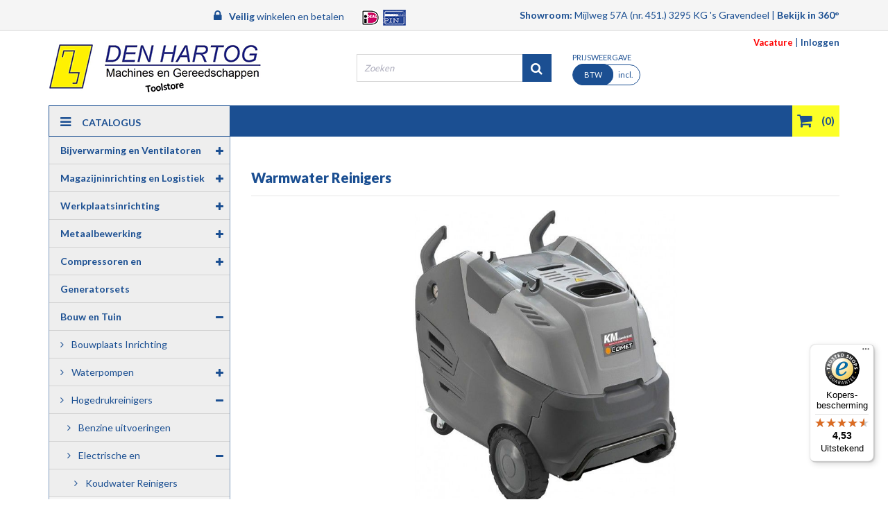

--- FILE ---
content_type: text/html; charset=utf-8
request_url: https://www.ldenhartog-toolstore.nl/362-warmwater-reinigers
body_size: 16652
content:
<!DOCTYPE HTML>
<!--[if lt IE 7]> <html class="no-js lt-ie9 lt-ie8 lt-ie7" lang="nl-nl"><![endif]-->
<!--[if IE 7]><html class="no-js lt-ie9 lt-ie8 ie7" lang="nl-nl"><![endif]-->
<!--[if IE 8]><html class="no-js lt-ie9 ie8" lang="nl-nl"><![endif]-->
<!--[if gt IE 8]> <html class="no-js ie9" lang="nl-nl"><![endif]-->
<html lang="nl-nl">
	<head>
		<meta charset="utf-8" />
		<title>Op zoek naar Warmwater Reinigers? Bestel voordelig bij L. den Hartog</title>

<script data-keepinline="true">
var always_display_variant_id = 0;

/* datalayer */
dataLayer = [];
dataLayer.push({"pageCategory":"category","ecommerce":{"currencyCode":"EUR","impressions":[{"name":"Comet KP Classic 3.10 10/140 M , 230.volt","id":"3575","reference":"90610001","price":"2950","category":"Home/Bouw en Tuin/Hogedrukreinigers/Electrische en Warmwateruitvoeringen/Warmwater Reinigers","price_tax_exc":"2438.02","list":"category","position":1},{"name":"Comet KP Extra 3.10 10/140 M + Haspel 15.meter , 230.volt","id":"3573","reference":"90610003","price":"3250","category":"Home/Bouw en Tuin/Hogedrukreinigers/Electrische en Warmwateruitvoeringen/Warmwater Reinigers","price_tax_exc":"2685.95","list":"category","position":2},{"name":"Comet KP Pro Extra 3.10 10/150 M + Haspel 15.meter , 230.volt","id":"242","reference":"90610103","price":"3599","category":"Home/Bouw en Tuin/Hogedrukreinigers/Electrische en Warmwateruitvoeringen/Warmwater Reinigers","price_tax_exc":"2974.38","list":"category","position":3},{"name":"Comet KP PRO EXTRA 5.12 12/200 T + haspel 15.meter , 400.volt","id":"3625","reference":"90610104","price":"3750","category":"Home/Bouw en Tuin/Hogedrukreinigers/Electrische en Warmwateruitvoeringen/Warmwater Reinigers","price_tax_exc":"3099.17","list":"category","position":4},{"name":"Comet KM Classic 3.11 13/120 P + Haspel 15.meter , 400.volt","id":"2133","reference":"90600310","price":"3999","category":"Home/Bouw en Tuin/Hogedrukreinigers/Electrische en Warmwateruitvoeringen/Warmwater Reinigers","price_tax_exc":"3304.96","list":"category","position":5},{"name":"Comet KM Classic 5.13  13/180 P + Haspel 15.meter , 400.volt","id":"2134","reference":"90600311","price":"3999","category":"Home/Bouw en Tuin/Hogedrukreinigers/Electrische en Warmwateruitvoeringen/Warmwater Reinigers","price_tax_exc":"3304.96","list":"category","position":6},{"name":"Comet KM Classic 8.15 15/200 P + Haspel 15.meter , 400.volt","id":"3574","reference":"90600323","price":"4450","category":"Home/Bouw en Tuin/Hogedrukreinigers/Electrische en Warmwateruitvoeringen/Warmwater Reinigers","price_tax_exc":"3677.69","list":"category","position":7},{"name":"Comet KF Extra 9.16  16/210 P Stoomcleaner , 400.volt","id":"2876","reference":"90510801","price":"5699","category":"Home/Bouw en Tuin/Hogedrukreinigers/Electrische en Warmwateruitvoeringen/Warmwater Reinigers","price_tax_exc":"4709.92","list":"category","position":8}]},"google_tag_params":{"ecomm_pagetype":"category","ecomm_category":"Home/Bouw en Tuin/Hogedrukreinigers/Electrische en Warmwateruitvoeringen/Warmwater Reinigers"}});
/* call to GTM Tag */
(function(w,d,s,l,i){w[l]=w[l]||[];w[l].push({'gtm.start':
new Date().getTime(),event:'gtm.js'});var f=d.getElementsByTagName(s)[0],
j=d.createElement(s),dl=l!='dataLayer'?'&l='+l:'';j.async=true;j.src=
'https://www.googletagmanager.com/gtm.js?id='+i+dl;f.parentNode.insertBefore(j,f);
})(window,document,'script','dataLayer','GTM-NRWJM6VR');

/* async call to avoid cache system for dynamic data */
var cdcgtmreq = new XMLHttpRequest();
cdcgtmreq.onreadystatechange = function() {
    if (cdcgtmreq.readyState == XMLHttpRequest.DONE ) {
        if (cdcgtmreq.status == 200) {
          	var datalayerJs = cdcgtmreq.responseText;
            try {
                var datalayerObj = JSON.parse(datalayerJs);
                dataLayer = dataLayer || [];
                dataLayer.push(datalayerObj);
            } catch(e) {
               console.log("[CDCGTM] error while parsing json");
            }

                    }
        dataLayer.push({
          'event': 'datalayer_ready'
        });
    }
};
cdcgtmreq.open("GET", "//www.ldenhartog-toolstore.nl/module/cdc_googletagmanager/async" /*+ "?" + new Date().getTime()*/, true);
cdcgtmreq.setRequestHeader('X-Requested-With', 'XMLHttpRequest');
cdcgtmreq.send();
</script>
					<meta name="description" content="Groot assortiment Warmwater Reinigers in de webshop van L. den Hartog Machines en Gereedschappen" />
						<meta name="generator" content="PrestaShop" />
		<meta name="robots" content="index,follow" />
		<meta name="viewport" content="width=device-width, minimum-scale=0.25, maximum-scale=1.6, initial-scale=1.0" />
		<meta name="apple-mobile-web-app-capable" content="yes" />
		<link rel="icon" type="image/vnd.microsoft.icon" href="/img/favicon.ico?1762936952" />
		<link rel="stylesheet" type="text/css" href="https://www.ldenhartog-toolstore.nl/themes/ldenhartog/css/fonts/bradley/stylesheet.css">
		<link rel="shortcut icon" type="image/x-icon" href="/img/favicon.ico?1762936952" />
		<link href="https://fonts.googleapis.com/css2?family=Lato:wght@300;400;700;900&display=swap" rel="stylesheet">
		<link href='https://fonts.googleapis.com/css?family=Open+Sans:400,300,300italic,400italic,600,600italic,700,700italic,800,800italic' rel='stylesheet' type='text/css'>
									<link rel="stylesheet" href="https://www.ldenhartog-toolstore.nl/themes/ldenhartog/cache/v_188_c5ac153d5375934a24139667b6d74d18_all.css" type="text/css" media="all" />
							
		<!-- Start cookieyes banner -->
		<script id="cookieyes" type="text/javascript" src="https://cdn-cookieyes.com/client_data/bd28818933b9c09c5a048e4f/script.js"></script>
		<!-- End cookieyes banner -->
		
					<script type="text/javascript">/* <![CDATA[ */;var CUSTOMIZE_TEXTFIELD=1;var FancyboxI18nClose='Sluiten';var FancyboxI18nNext='Volgende';var FancyboxI18nPrev='Vorige';var ajax_allowed=true;var ajaxsearch=true;var baseDir='https://www.ldenhartog-toolstore.nl/';var baseUri='https://www.ldenhartog-toolstore.nl/';var blocksearch_type='top';var comparator_max_item=0;var comparedProductsIds=[];var contentOnly=false;var currency={"id":1,"name":"Euro","iso_code":"EUR","iso_code_num":"978","sign":"\u20ac","blank":"1","conversion_rate":"1.000000","deleted":"0","format":"3","decimals":"1","active":"1","prefix":"\u20ac ","suffix":"","id_shop_list":null,"force_id":false};var currencyBlank=1;var currencyFormat=3;var currencyRate=1;var currencySign='€';var customizationIdMessage='Aanpassing #';var delete_txt='Verwijder';var displayList=false;var freeProductTranslation='Gratis!';var freeShippingTranslation='Gratis verzending!';var generated_date=1769028595;var hasDeliveryAddress=false;var highDPI=false;var id_lang=1;var img_dir='https://www.ldenhartog-toolstore.nl/themes/ldenhartog/img/';var instantsearch=true;var isGuest=0;var isLogged=0;var isMobile=false;var lggoogleanalytics_link='https://www.ldenhartog-toolstore.nl/module/lggoogleanalytics/gtag?token=15beb5546a5d7d8dfb8e49b0cae5548a';var lggoogleanalytics_token='15beb5546a5d7d8dfb8e49b0cae5548a';var max_item='U kunt niet meer dan 0 producten aan de productvergelijking toevoegen';var min_item='Selecteer minstens één product';var page_name='category';var priceDisplayMethod=1;var priceDisplayPrecision=2;var quickView=true;var removingLinkText='Verwijder dit product uit mijn winkelwagen';var roundMode=2;var search_url='https://www.ldenhartog-toolstore.nl/zoeken';var static_token='5573690b87617fddb64c807c3d6fc8dd';var toBeDetermined='Te bepalen';var token='31f1bf9bd00751306310d953d35f61c4';var trustedshopseasyintegration_css='https://www.ldenhartog-toolstore.nl/modules/trustedshopseasyintegration/views/css/front/front.1.1.3.css';var usingSecureMode=true;/* ]]> */</script>

						<script type="text/javascript" src="https://www.ldenhartog-toolstore.nl/themes/ldenhartog/cache/v_71_7c74e13dc4a81a9e621ba81eec352c37.js"></script>
							
		<script>
		$(document).ready(function(){
			/**** Mobile Menu ****/
			$('#mobile-menu-button').click(function(e){
				e.preventDefault();
				$(this).toggleClass('active');
				$('#mobile-menu').slideToggle();
			})    
		});
		
		$(document).ready(function(){
			/**** Categoriemobiel Menu ****/
			$('#category-menu-button').click(function(e){
				e.preventDefault();
				$(this).toggleClass('active');
				$('#category-menu').slideToggle();
			})    
		});
		</script>
		
		
		
<!-- Global site tag (gtag.js) - Google Analytics -->
<script type="text/javascript" async src="https://www.googletagmanager.com/gtag/js?id=G-3YV17VTQJM"></script>
<script type="text/javascript">/* <![CDATA[ */;window.dataLayer=window.dataLayer||[];function gtag(){dataLayer.push(arguments);}
gtag('js',new Date());gtag('config','G-3YV17VTQJM',{});/* ]]> */</script>

<script type="text/javascript">/* <![CDATA[ */;gtag('event','view_item_list',{items:[{item_id:'3575',item_name:'Comet KP Classic 3.10 10/140 M , 230.volt',discount:0,index:0,item_list_name:'Warmwater Reinigers',item_list_id:'category_list',affiliation:'L. den Hartog Machines en Gereedschappen',item_brand:'',item_category:'Warmwater Reinigers',item_variant:'',price:2950,currency:'EUR',quantity:-1},{item_id:'3573',item_name:'Comet KP Extra 3.10 10/140 M + Haspel 15.meter , 230.volt',discount:0,index:1,item_list_name:'Warmwater Reinigers',item_list_id:'category_list',affiliation:'L. den Hartog Machines en Gereedschappen',item_brand:'',item_category:'Warmwater Reinigers',item_variant:'',price:3250,currency:'EUR',quantity:0},{item_id:'242',item_name:'Comet KP Pro Extra 3.10 10/150 M + Haspel 15.meter , 230.volt',discount:0,index:2,item_list_name:'Warmwater Reinigers',item_list_id:'category_list',affiliation:'L. den Hartog Machines en Gereedschappen',item_brand:'',item_category:'Warmwater Reinigers',item_variant:'',price:3599,currency:'EUR',quantity:1},{item_id:'3625',item_name:'Comet KP PRO EXTRA 5.12 12/200 T + haspel 15.meter , 400.volt',discount:0,index:3,item_list_name:'Warmwater Reinigers',item_list_id:'category_list',affiliation:'L. den Hartog Machines en Gereedschappen',item_brand:'',item_category:'Warmwater Reinigers',item_variant:'',price:3750,currency:'EUR',quantity:0},{item_id:'2133',item_name:'Comet KM Classic 3.11 13/120 P + Haspel 15.meter , 400.volt',discount:0,index:4,item_list_name:'Warmwater Reinigers',item_list_id:'category_list',affiliation:'L. den Hartog Machines en Gereedschappen',item_brand:'',item_category:'Warmwater Reinigers',item_variant:'',price:3999,currency:'EUR',quantity:1},{item_id:'2134',item_name:'Comet KM Classic 5.13  13/180 P + Haspel 15.meter , 400.volt',discount:0,index:5,item_list_name:'Warmwater Reinigers',item_list_id:'category_list',affiliation:'L. den Hartog Machines en Gereedschappen',item_brand:'',item_category:'Warmwater Reinigers',item_variant:'',price:3999,currency:'EUR',quantity:1},{item_id:'3574',item_name:'Comet KM Classic 8.15 15/200 P + Haspel 15.meter , 400.volt',discount:0,index:6,item_list_name:'Warmwater Reinigers',item_list_id:'category_list',affiliation:'L. den Hartog Machines en Gereedschappen',item_brand:'',item_category:'Warmwater Reinigers',item_variant:'',price:4450,currency:'EUR',quantity:0},{item_id:'2876',item_name:'Comet KF Extra 9.16  16/210 P Stoomcleaner , 400.volt',discount:0,index:7,item_list_name:'Warmwater Reinigers',item_list_id:'category_list',affiliation:'L. den Hartog Machines en Gereedschappen',item_brand:'',item_category:'Warmwater Reinigers',item_variant:'',price:5699,currency:'EUR',quantity:0}],item_list_name:'Warmwater Reinigers',item_list_id:'Warmwater Reinigers'});/* ]]> */</script>

                      <script
                            src="https://integrations.etrusted.com/applications/widget.js/v2"
                            async=""
                            defer=""
                      ></script>
            
		
		<link rel="stylesheet" href="https://fonts.googleapis.com/css?family=Open+Sans:300,600&amp;subset=latin,latin-ext" type="text/css" media="all" />
		<!--[if IE 8]>
		<script src="https://oss.maxcdn.com/libs/html5shiv/3.7.0/html5shiv.js"></script>
		<script src="https://oss.maxcdn.com/libs/respond.js/1.3.0/respond.min.js"></script>
		<![endif]-->
		
		<script async src="https://www.googletagmanager.com/gtag/js?id=AW-539237430"></script>
		<script>window.dataLayer = window.dataLayer || []; function gtag(){dataLayer.push(arguments);} gtag('js', new Date()); gtag('config', 'AW-539237430');</script>
		
		
		<meta name="google-site-verification" content="h8dtgKqLtd4E8e1ssiC3DrMBShZ3AjuFXdpWKvy00wI" />
		
	</head>
	<body id="category" class="category category-362 category-warmwater-reinigers show-left-column hide-right-column lang_nl">

<!-- Google Tag Manager (noscript) -->
<noscript><iframe src="https://www.googletagmanager.com/ns.html?id=GTM-NRWJM6VR&nojscript=true"
height="0" width="0" style="display:none;visibility:hidden"></iframe></noscript>
<!-- End Google Tag Manager (noscript) -->
	<div id="fb-root"></div>
	<script>
		(function(d, s, id) {
		  var js, fjs = d.getElementsByTagName(s)[0];
		  if (d.getElementById(id)) return;
		  js = d.createElement(s); js.id = id;
		  js.src = "//connect.facebook.net/nl_NL/sdk.js#xfbml=1&version=v2.5";
		  fjs.parentNode.insertBefore(js, fjs);
		}(document, 'script', 'facebook-jssdk'));
	</script>
	
			                
                
                
	<div id="kopheader" class="bit-1 frame">
		<div id="maxw" class="frame">
                    <span class="lock"><i class="fa fa-lock"></i></span><b>Veilig</b> winkelen en betalen<img src="https://www.ldenhartog-toolstore.nl/themes/ldenhartog/img/logosheader.png"><span class="contactgegevens"><b>Showroom:</b> Mijlweg 57A (nr. 451.) 3295 KG 's Gravendeel | <a href="https://www.google.nl/maps/@51.7896695,4.6131133,3a,75y,301.81h,86.47t/data=!3m7!1e1!3m5!1sSjTPaDV11_UAAAQfCXmbxg!2e0!3e2!7i13312!8i6656" target="blank"><b>Bekijk in 360&#176;</b></a></span>
		</div>
	</div>
        
                    
<div id="header-2">		
	<div id="maxw" class="frame">
		<div id="header" class="bit-1 frame">
			<div id="inheader">
				<div id="logovak">
					<a href="https://www.ldenhartog-toolstore.nl/" title="L. den Hartog Machines en Gereedschappen">
						<img class="logo img-responsive" src="https://www.ldenhartog-toolstore.nl/img/l-den-hartog-logo-1450184159.jpg" alt="L. den Hartog Machines en Gereedschappen">
					</a>
				</div>
			</div>
                                        
                                        
	<form class="zoekbalk" method="get" action="https://www.ldenhartog-toolstore.nl/zoeken" >
		<input type="hidden" name="controller" value="search" />
		<input type="hidden" name="orderby" value="position" />
		<input type="hidden" name="orderway" value="desc" />
		<input class="zoekvak"  type="text" id="search_query_top" name="search_query" placeholder="Zoeken" value="" />
		<button type="submit" name="submit_search" class="zoekbutton">
			<i class="fa fa-search"></i>
		</button>
	</form>
		
		<span class="tax">
			PRIJSWEERGAVE<br/>
			<a href="https://www.ldenhartog-toolstore.nl/?btw=particulier" class="active"><span>BTW</span> excl.</a>
			<a href="https://www.ldenhartog-toolstore.nl/?btw=zakelijk" ><span>BTW</span> incl.</a>
		</span>
		
		<script>
		
			var btwstatus = "particulier";
		
		</script>
 
				<div id="socialvak">
				
		       
                                		
		
		</div>
		

	

<!-- MODULE Block cart -->
<div class="">
		<div id="inloggenvak">
			<a href="https://www.ldenhartog-toolstore.nl/content/21-vacatures" title="Vacature" class="vacature" rel="nofollow">Vacature</a> | 
			
			
			
							<a href="https://www.ldenhartog-toolstore.nl/mijn-account" rel="nofollow" title="Log in to your customer account" class="inlogknop">
					Inloggen
				</a>
					</div>

<div id="cart_block">
	<div class="shopping_cart">
		<a href="https://www.ldenhartog-toolstore.nl/bestellen" title="Bekijk mijn winkelwagen" rel="nofollow" class="knop">
			<span class="ajax_cart_quantity">(0)</span>
			<span class="ajax_cart_total unvisible">
							</span>
			<span class="ajax_cart_no_product">(0)</span>
					</a>
					<div class="cart_block block exclusive">
				<div class="block_content">
					<!-- block list of products -->
					<div class="cart_block_list">
												<p class="cart_block_no_products">
							Geen producten
						</p>
																		<div class="cart-prices">
							<div class="cart-prices-line first-line">
								<span class="price cart_block_shipping_cost ajax_cart_shipping_cost unvisible">
																			 Te bepalen																	</span>
								<span class="unvisible">
									Verzending
								</span>
							</div>
																					<div class="cart-prices-line last-line">
								<span class="price cart_block_total ajax_block_cart_total">€ 0,00</span>
								<span>Totaal</span>
							</div>
													</div>
						<p class="cart-buttons">
							<a id="button_order_cart" class="btn btn-default button button-small" href="https://www.ldenhartog-toolstore.nl/bestellen" title="Afrekenen" rel="nofollow">
								<span>
									Afrekenen<i class="icon-chevron-right right"></i>
								</span>
							</a>
						</p>
					</div>
				</div>
			</div><!-- .cart_block -->
			</div>

</div>

	<div id="layer_cart">
		<div class="clearfix">
			<div class="layer_cart_product col-xs-12 col-md-6">
				<span class="cross" title="Venster sluiten"></span>
				<span class="title">
					<i class="icon-check"></i>Het product is succesvol aan uw winkelwagen toegevoegd
				</span>
				<div class="product-image-container layer_cart_img">
				</div>
				<div class="layer_cart_product_info">
					<span id="layer_cart_product_title" class="product-name"></span>
					<span id="layer_cart_product_attributes"></span>
					<div>
						<strong class="dark">Aantal</strong>
						<span id="layer_cart_product_quantity"></span>
					</div>
					<div>
						<strong class="dark">Totaal</strong>
						<span id="layer_cart_product_price"></span>
					</div>
				</div>
			</div>
			<div class="layer_cart_cart col-xs-12 col-md-6">
				<span class="title">
					<!-- Plural Case [both cases are needed because page may be updated in Javascript] -->
					<span class="ajax_cart_product_txt_s  unvisible">
						Er zijn <span class="ajax_cart_quantity tussengetal">0</span> artikelen in uw winkelwagen.
					</span>
					<!-- Singular Case [both cases are needed because page may be updated in Javascript] -->
					<span class="ajax_cart_product_txt ">
						Er is 1 artikel in uw winkelwagen.
					</span>
				</span>
				<div class="layer_cart_row">
					<strong class="dark">
						Totaal producten
											</strong>
					<span class="ajax_block_products_total">
											</span>
				</div>

								<div class="layer_cart_row">
					<strong class="dark unvisible">
						Totaal verzendkosten&nbsp;					</strong>
					<span class="ajax_cart_shipping_cost unvisible">
													 Te bepalen											</span>
				</div>
								<div class="layer_cart_row">
					<strong class="dark">
						Totaal
											</strong>
					<span class="ajax_block_cart_total">
											</span>
				</div>
				<div class="button-container">
					<span class="terugknop" title="Ga door met winkelen">
						<span>
							<i class="icon-chevron-left left"></i></span>Ga door met winkelen
						
					</span>
					<a class="vooruitknoprechts"	href="https://www.ldenhartog-toolstore.nl/bestellen" title="Doorgaan naar betalen" rel="nofollow" style="float:right">
						
							Doorgaan naar betalen<span><i class="icon-chevron-right right"></i>
						</span>
					</a>
				</div>
			</div>
		</div>
		<div class="crossseling"></div>
	</div> <!-- #layer_cart -->
	<div class="layer_cart_overlay"></div>

</div>
<!-- /MODULE Block cart -->
  <div id="search_autocomplete" class="search-autocomplete"></div>
	
		<script type="text/javascript">/* <![CDATA[ */;$('document').ready(function(){$("#search_query_top").autocomplete('/modules/prosearch/prosearchAjax.php',{minChars:3,max:50,width:270,selectFirst:false,scroll:false,dataType:"json",formatItem:function(data,i,max,value,term){return value;},parse:function(data){var mytab=new Array();for(var i=0;i<data.length;i++)
mytab[mytab.length]={data:data[i],value:' <img src="'+data[i].ajaxsearchimage+'" />'+data[i].pname};return mytab;},extraParams:{ajaxSearch:1,}}).result(function(event,data,formatted){$('#search_query_top').val(data.pname);document.location.href=data.product_link;})});/* ]]> */</script>
	<script type="text/javascript">/* <![CDATA[ */;$('document').ready(function(){$("#search_query_top").autocomplete('/modules/prosearch/prosearchAjax.php',{minChars:3,max:50,width:270,selectFirst:false,scroll:false,dataType:"json",formatItem:function(data,i,max,value,term){return value;},parse:function(data){var mytab=new Array();for(var i=0;i<data.length;i++)
mytab[mytab.length]={data:data[i],value:' <img src="'+data[i].ajaxsearchimage+'" />'+data[i].pname};return mytab;},extraParams:{ajaxSearch:1,id_lang:1}}).result(function(event,data,formatted){$('#search_query_top').val(data.pname);document.location.href=data.product_link;})});/* ]]> */</script>

			
	<!-- Menu -->
	<div id="menu" class="bit-1 frame">
		<div id="catalogusknop">		
			<span><i class="fa fa-bars"></i></span>CATALOGUS
		</div>
		<ul class="sf-menu">
			<li><a href="http://www.ldenhartog-toolstore.nl/" title="HOME">HOME</a></li>
<li><a href="http://www.ldenhartog-toolstore.nl/455-home" title="Producten">Producten</a></li>
<li><a href="http://www.ldenhartog-toolstore.nl/leverancier" title="Merken">Merken</a></li>
<li><a href="http://www.ldenhartog-toolstore.nl/contact-met-ons-opnemen" title="Contact">Contact</a></li>
<li><a href="https://www.ldenhartog-toolstore.nl/content/7-service" title="Service">Service</a></li>
<li><a href="https://www.ldenhartog-toolstore.nl/content/18-product-filmpjes" title="Product filmpjes">Product filmpjes</a></li>
<li><a href="http://www.ldenhartog-toolstore.nl/aanbiedingen" title="Aanbiedingen">Aanbiedingen</a></li>

					</ul>
			<div id="menu2">
			<nav id="mobile-menu-container" class="menu2">
				<a href="#" id="mobile-menu-button"><i class="fa fa-bars"></i><span>MENU</span></a>
					<ul id="mobile-menu" class="sf-menu">
						<li><a href="http://www.ldenhartog-toolstore.nl/" title="HOME">HOME</a></li>
<li><a href="http://www.ldenhartog-toolstore.nl/455-home" title="Producten">Producten</a></li>
<li><a href="http://www.ldenhartog-toolstore.nl/leverancier" title="Merken">Merken</a></li>
<li><a href="http://www.ldenhartog-toolstore.nl/contact-met-ons-opnemen" title="Contact">Contact</a></li>
<li><a href="https://www.ldenhartog-toolstore.nl/content/7-service" title="Service">Service</a></li>
<li><a href="https://www.ldenhartog-toolstore.nl/content/18-product-filmpjes" title="Product filmpjes">Product filmpjes</a></li>
<li><a href="http://www.ldenhartog-toolstore.nl/aanbiedingen" title="Aanbiedingen">Aanbiedingen</a></li>

											</ul>
			</nav>
		</div>
	</div>
	<!--/ Menu -->
	
		</div>
	</div>
</div>

<div id="de_rest">
<div id="maxw" class="frame">	
	<div id="inhoud" class="bit-1 frame">
				
						
					

							<div id="linksvak" class="bit-5">
<!-- Block categories module -->
<div id="categories_block_left" class="bit-1">

	<div class="block_content">
		<ul class="tree dhtml">
												
<li >
	<a 
	href="https://www.ldenhartog-toolstore.nl/14-bijverwarming-en-ventilatoren" title="">
		Bijverwarming  en Ventilatoren  
	</a>
						<ul>
												
<li >
	<a 
	href="https://www.ldenhartog-toolstore.nl/88-bijverwarming" title="">
		Bijverwarming
	</a>
						<ul>
												
<li >
	<a 
	href="https://www.ldenhartog-toolstore.nl/163-master-heaters" title="">
		Master Heaters
	</a>
						<ul>
												
<li >
	<a 
	href="https://www.ldenhartog-toolstore.nl/236-electrische-heaters" title="">
		Electrische Heaters
	</a>
	</li>

																
<li class="last">
	<a 
	href="https://www.ldenhartog-toolstore.nl/235-diesel-heaters" title="">
		Diesel Heaters
	</a>
	</li>

									</ul>
	</li>

																
<li >
	<a 
	href="https://www.ldenhartog-toolstore.nl/164-climameister-heaters" title="">
		Climameister Heaters
	</a>
						<ul>
												
<li >
	<a 
	href="https://www.ldenhartog-toolstore.nl/232-electrische-heaters" title="">
		Electrische Heaters
	</a>
	</li>

																
<li >
	<a 
	href="https://www.ldenhartog-toolstore.nl/233-diesel-heaters" title="">
		Diesel Heaters
	</a>
	</li>

																
<li >
	<a 
	href="https://www.ldenhartog-toolstore.nl/231-gas-heaters" title="">
		Gas Heaters
	</a>
	</li>

																
<li class="last">
	<a 
	href="https://www.ldenhartog-toolstore.nl/234-accessoires" title="">
		Accessoires
	</a>
	</li>

									</ul>
	</li>

																
<li class="last">
	<a 
	href="https://www.ldenhartog-toolstore.nl/558-varma-infrarood-heater" title="">
		Varma Infrarood Heater
	</a>
	</li>

									</ul>
	</li>

																
<li class="last">
	<a 
	href="https://www.ldenhartog-toolstore.nl/475-ventilatoren" title="">
		Ventilatoren
	</a>
	</li>

									</ul>
	</li>

																
<li >
	<a 
	href="https://www.ldenhartog-toolstore.nl/183-magazijninrichting-en-logistiek" title="">
		Magazijninrichting en Logistiek
	</a>
						<ul>
												
<li >
	<a 
	href="https://www.ldenhartog-toolstore.nl/184-stellingmateriaal" title="">
		Stellingmateriaal
	</a>
						<ul>
												
<li >
	<a 
	href="https://www.ldenhartog-toolstore.nl/513-legbordstelling" title="">
		Legbordstelling
	</a>
	</li>

																
<li >
	<a 
	href="https://www.ldenhartog-toolstore.nl/512-grootvakstelling" title="">
		Grootvakstelling
	</a>
	</li>

																
<li >
	<a 
	href="https://www.ldenhartog-toolstore.nl/508-bandenstelling" title="">
		Bandenstelling 
	</a>
	</li>

																
<li class="last">
	<a 
	href="https://www.ldenhartog-toolstore.nl/570-palletstelling" title="">
		Palletstelling
	</a>
	</li>

									</ul>
	</li>

																
<li >
	<a 
	href="https://www.ldenhartog-toolstore.nl/185-magazijnbakken" title="">
		Magazijnbakken
	</a>
	</li>

																
<li >
	<a 
	href="https://www.ldenhartog-toolstore.nl/186-transportmiddelen" title="">
		Transportmiddelen
	</a>
						<ul>
												
<li >
	<a 
	href="https://www.ldenhartog-toolstore.nl/327-palletwagens-stapelaars" title="">
		Palletwagens Stapelaars
	</a>
	</li>

																
<li >
	<a 
	href="https://www.ldenhartog-toolstore.nl/329-magazijnwagens" title="">
		Magazijnwagens
	</a>
	</li>

																
<li class="last">
	<a 
	href="https://www.ldenhartog-toolstore.nl/328-steekwagens" title="">
		Steekwagens
	</a>
	</li>

									</ul>
	</li>

																
<li >
	<a 
	href="https://www.ldenhartog-toolstore.nl/557-heftruck-verlenglepels" title="">
		Heftruck Verlenglepels
	</a>
	</li>

																
<li >
	<a 
	href="https://www.ldenhartog-toolstore.nl/485-spanbanden" title="">
		Spanbanden
	</a>
	</li>

																
<li >
	<a 
	href="https://www.ldenhartog-toolstore.nl/529-verpakkingsmateriaal" title="">
		Verpakkingsmateriaal
	</a>
	</li>

																
<li class="last">
	<a 
	href="https://www.ldenhartog-toolstore.nl/555-wielen" title="">
		Wielen
	</a>
	</li>

									</ul>
	</li>

																
<li >
	<a 
	href="https://www.ldenhartog-toolstore.nl/7-werkplaatsinrichting" title="">
		Werkplaatsinrichting
	</a>
						<ul>
												
<li >
	<a 
	href="https://www.ldenhartog-toolstore.nl/20-beta-tools" title="">
		BETA Tools
	</a>
						<ul>
												
<li >
	<a 
	href="https://www.ldenhartog-toolstore.nl/482-werkplaatsmodules" title="Beta C45PRO Werkplaatsinrichting">
		Werkplaatsmodules
	</a>
						<ul>
												
<li class="last">
	<a 
	href="https://www.ldenhartog-toolstore.nl/593-accessoires-beta" title="">
		Accessoires Beta
	</a>
	</li>

									</ul>
	</li>

																
<li >
	<a 
	href="https://www.ldenhartog-toolstore.nl/149-gereedschapwagens-en-opbergsystemen" title="">
		Gereedschapwagens en opbergsystemen
	</a>
						<ul>
												
<li >
	<a 
	href="https://www.ldenhartog-toolstore.nl/354-koffers-en-tassen" title="">
		Koffers en Tassen
	</a>
	</li>

																
<li >
	<a 
	href="https://www.ldenhartog-toolstore.nl/355-gereedschapwagens-en-trolley-s" title="">
		Gereedschapwagens en Trolley&#039;s
	</a>
	</li>

																
<li >
	<a 
	href="https://www.ldenhartog-toolstore.nl/356-werkbanken" title="">
		Werkbanken
	</a>
	</li>

																
<li class="last">
	<a 
	href="https://www.ldenhartog-toolstore.nl/357-monteursbedjes-en-krukjes" title="">
		Monteursbedjes en krukjes
	</a>
	</li>

									</ul>
	</li>

																
<li >
	<a 
	href="https://www.ldenhartog-toolstore.nl/150-handgereedschappen" title="">
		Handgereedschappen
	</a>
	</li>

																
<li >
	<a 
	href="https://www.ldenhartog-toolstore.nl/152-tooltray-s" title="">
		Tooltray&#039;s
	</a>
						<ul>
												
<li >
	<a 
	href="https://www.ldenhartog-toolstore.nl/153-soft-module-serie" title="">
		Soft Module Serie
	</a>
	</li>

																
<li class="last">
	<a 
	href="https://www.ldenhartog-toolstore.nl/154-t-serie" title="">
		T - Serie
	</a>
	</li>

									</ul>
	</li>

																
<li >
	<a 
	href="https://www.ldenhartog-toolstore.nl/436-sleutels" title="">
		Sleutels
	</a>
	</li>

																
<li >
	<a 
	href="https://www.ldenhartog-toolstore.nl/437-dopsleutels-en-toebehoren" title="">
		Dopsleutels en toebehoren
	</a>
	</li>

																
<li >
	<a 
	href="https://www.ldenhartog-toolstore.nl/438-momentsleutels" title="">
		Momentsleutels
	</a>
	</li>

																
<li >
	<a 
	href="https://www.ldenhartog-toolstore.nl/439-hamers-en-beitels" title="">
		Hamers en beitels
	</a>
	</li>

																
<li >
	<a 
	href="https://www.ldenhartog-toolstore.nl/440-snijgereedschap" title="">
		Snijgereedschap
	</a>
	</li>

																
<li >
	<a 
	href="https://www.ldenhartog-toolstore.nl/441-meet-en-aftekengereedschap" title="">
		Meet- en aftekengereedschap
	</a>
	</li>

																
<li >
	<a 
	href="https://www.ldenhartog-toolstore.nl/442-tangen-en-kniptangen" title="">
		Tangen en kniptangen
	</a>
	</li>

																
<li >
	<a 
	href="https://www.ldenhartog-toolstore.nl/443-schroevendraaiers-stiftsleutels-en-bits" title="">
		Schroevendraaiers, Stiftsleutels en bits
	</a>
	</li>

																
<li >
	<a 
	href="https://www.ldenhartog-toolstore.nl/444-verlichting" title="">
		Verlichting
	</a>
	</li>

																
<li >
	<a 
	href="https://www.ldenhartog-toolstore.nl/445-electra" title="">
		Electra
	</a>
	</li>

																
<li class="last">
	<a 
	href="https://www.ldenhartog-toolstore.nl/575-beta-chemicals" title="">
		Beta Chemicals
	</a>
	</li>

									</ul>
	</li>

																
<li >
	<a 
	href="https://www.ldenhartog-toolstore.nl/594-fluxon-accu-gereedschap" title="">
		Fluxon Accu gereedschap
	</a>
	</li>

																
<li >
	<a 
	href="https://www.ldenhartog-toolstore.nl/225-hikoki-power-tools" title="">
		Hikoki Power Tools
	</a>
						<ul>
												
<li >
	<a 
	href="https://www.ldenhartog-toolstore.nl/547-accu-gereedschap" title="">
		accu Gereedschap
	</a>
						<ul>
												
<li >
	<a 
	href="https://www.ldenhartog-toolstore.nl/417-accu-boor-schroefmachines" title="">
		Accu Boor-Schroefmachines 
	</a>
	</li>

																
<li >
	<a 
	href="https://www.ldenhartog-toolstore.nl/533-accu-klop-boor-schroefmachine" title="">
		Accu Klop- Boor- Schroefmachine
	</a>
	</li>

																
<li >
	<a 
	href="https://www.ldenhartog-toolstore.nl/418-accu-slagmoeraanzetters" title="">
		Accu Slagmoeraanzetters 
	</a>
	</li>

																
<li >
	<a 
	href="https://www.ldenhartog-toolstore.nl/566-accu-reciprozagen" title="">
		Accu Reciprozagen
	</a>
	</li>

																
<li >
	<a 
	href="https://www.ldenhartog-toolstore.nl/567-accu-multitool" title="">
		Accu Multitool
	</a>
	</li>

																
<li >
	<a 
	href="https://www.ldenhartog-toolstore.nl/568-accu-spijkermachine" title="">
		Accu Spijkermachine
	</a>
	</li>

																
<li class="last">
	<a 
	href="https://www.ldenhartog-toolstore.nl/569-accu-slijpmachines" title="">
		Accu Slijpmachines
	</a>
	</li>

									</ul>
	</li>

																
<li >
	<a 
	href="https://www.ldenhartog-toolstore.nl/251-snoer-gereedschap" title="">
		snoer Gereedschap
	</a>
						<ul>
												
<li >
	<a 
	href="https://www.ldenhartog-toolstore.nl/285-boormachines" title="">
		Boormachines
	</a>
	</li>

																
<li >
	<a 
	href="https://www.ldenhartog-toolstore.nl/286-boor-hamermachines" title="">
		Boor- Hamermachines
	</a>
	</li>

																
<li >
	<a 
	href="https://www.ldenhartog-toolstore.nl/514-slagmoeraanzetters" title="">
		Slagmoeraanzetters
	</a>
	</li>

																
<li >
	<a 
	href="https://www.ldenhartog-toolstore.nl/288-slijpmachines" title="">
		Slijpmachines
	</a>
	</li>

																
<li >
	<a 
	href="https://www.ldenhartog-toolstore.nl/289-zaagmachines" title="">
		Zaagmachines
	</a>
	</li>

																
<li class="last">
	<a 
	href="https://www.ldenhartog-toolstore.nl/287-schuurmachines" title="">
		Schuurmachines
	</a>
	</li>

									</ul>
	</li>

																
<li >
	<a 
	href="https://www.ldenhartog-toolstore.nl/252-toebehoren" title="">
		Toebehoren
	</a>
	</li>

																
<li >
	<a 
	href="https://www.ldenhartog-toolstore.nl/254-systainers" title="">
		Systainers
	</a>
	</li>

																
<li class="last">
	<a 
	href="https://www.ldenhartog-toolstore.nl/560-accu-packs" title="">
		Accu Packs
	</a>
	</li>

									</ul>
	</li>

																
<li >
	<a 
	href="https://www.ldenhartog-toolstore.nl/116-seneca-tools" title="">
		Seneca Tools
	</a>
						<ul>
												
<li >
	<a 
	href="https://www.ldenhartog-toolstore.nl/156-seneca-gereedschapsets" title="">
		Seneca Gereedschapsets 
	</a>
	</li>

																
<li >
	<a 
	href="https://www.ldenhartog-toolstore.nl/522-seneca-schroevendraaiers" title="">
		Seneca Schroevendraaiers
	</a>
	</li>

																
<li >
	<a 
	href="https://www.ldenhartog-toolstore.nl/155-seneca-sleutelsets" title="">
		Seneca Sleutelsets
	</a>
	</li>

																
<li >
	<a 
	href="https://www.ldenhartog-toolstore.nl/521-seneca-wringijzer" title="">
		Seneca Wringijzer
	</a>
	</li>

																
<li >
	<a 
	href="https://www.ldenhartog-toolstore.nl/520-seneca-doppensets" title="">
		Seneca Doppensets
	</a>
	</li>

																
<li >
	<a 
	href="https://www.ldenhartog-toolstore.nl/519-seneca-momentsleutels" title="">
		Seneca Momentsleutels
	</a>
	</li>

																
<li class="last">
	<a 
	href="https://www.ldenhartog-toolstore.nl/524-buizentangen" title="">
		Buizentangen
	</a>
	</li>

									</ul>
	</li>

																
<li >
	<a 
	href="https://www.ldenhartog-toolstore.nl/143-5-in-1-products" title="">
		5 in 1 Products
	</a>
	</li>

																
<li >
	<a 
	href="https://www.ldenhartog-toolstore.nl/484-beta-chemicals" title="">
		Beta Chemicals
	</a>
	</li>

																
<li >
	<a 
	href="https://www.ldenhartog-toolstore.nl/123-motip" title="">
		Motip
	</a>
						<ul>
												
<li >
	<a 
	href="https://www.ldenhartog-toolstore.nl/124-technische-sprays" title="">
		Technische Sprays
	</a>
	</li>

																
<li >
	<a 
	href="https://www.ldenhartog-toolstore.nl/125-universele-lakken-specials" title="">
		Universele Lakken Specials
	</a>
	</li>

																
<li >
	<a 
	href="https://www.ldenhartog-toolstore.nl/147-plamuur-diversen" title="">
		Plamuur  Diversen
	</a>
	</li>

																
<li >
	<a 
	href="https://www.ldenhartog-toolstore.nl/497-reinigen-verdunnen" title="">
		Reinigen  verdunnen
	</a>
	</li>

																
<li class="last">
	<a 
	href="https://www.ldenhartog-toolstore.nl/546-kwasten" title="">
		Kwasten
	</a>
	</li>

									</ul>
	</li>

																
<li >
	<a 
	href="https://www.ldenhartog-toolstore.nl/16-acculaders-diversen" title="">
		Acculaders Diversen
	</a>
	</li>

																
<li >
	<a 
	href="https://www.ldenhartog-toolstore.nl/41-elektra" title="">
		Elektra 
	</a>
						<ul>
												
<li >
	<a 
	href="https://www.ldenhartog-toolstore.nl/202-stroomhaspels" title="">
		Stroomhaspels
	</a>
	</li>

																
<li >
	<a 
	href="https://www.ldenhartog-toolstore.nl/553-stroomkabel" title="">
		Stroomkabel
	</a>
	</li>

																
<li >
	<a 
	href="https://www.ldenhartog-toolstore.nl/531-stroom-wandhaspels" title="">
		Stroom- Wandhaspels
	</a>
	</li>

																
<li >
	<a 
	href="https://www.ldenhartog-toolstore.nl/209-stekkers-stopcontacten" title="">
		Stekkers Stopcontacten
	</a>
						<ul>
												
<li >
	<a 
	href="https://www.ldenhartog-toolstore.nl/377-stekkers" title="">
		Stekkers
	</a>
	</li>

																
<li >
	<a 
	href="https://www.ldenhartog-toolstore.nl/378-contrastekkers" title="">
		Contrastekkers
	</a>
	</li>

																
<li class="last">
	<a 
	href="https://www.ldenhartog-toolstore.nl/379-wandcontactdoos" title="">
		Wandcontactdoos
	</a>
	</li>

									</ul>
	</li>

																
<li >
	<a 
	href="https://www.ldenhartog-toolstore.nl/532-verdeelkasten" title="">
		Verdeelkasten
	</a>
	</li>

																
<li >
	<a 
	href="https://www.ldenhartog-toolstore.nl/526-ster-driehoekschakelaar" title="">
		Ster-driehoekschakelaar
	</a>
	</li>

																
<li >
	<a 
	href="https://www.ldenhartog-toolstore.nl/545-multimeters-test-apparatuur" title="">
		Multimeters Test apparatuur
	</a>
	</li>

																
<li class="last">
	<a 
	href="https://www.ldenhartog-toolstore.nl/585-tie-wraps-kabelbinders" title="">
		Tie-Wraps Kabelbinders
	</a>
	</li>

									</ul>
	</li>

																
<li >
	<a 
	href="https://www.ldenhartog-toolstore.nl/44-led-verlichting-werklampen" title="">
		LED Verlichting werklampen
	</a>
						<ul>
												
<li >
	<a 
	href="https://www.ldenhartog-toolstore.nl/446-zaklamp" title="">
		Zaklamp
	</a>
	</li>

																
<li >
	<a 
	href="https://www.ldenhartog-toolstore.nl/447-werklamp" title="">
		Werklamp
	</a>
	</li>

																
<li class="last">
	<a 
	href="https://www.ldenhartog-toolstore.nl/448-trailerverlichting" title="">
		Trailerverlichting
	</a>
	</li>

									</ul>
	</li>

																
<li >
	<a 
	href="https://www.ldenhartog-toolstore.nl/30-hydraulische-persen" title="">
		Hydraulische Persen
	</a>
						<ul>
												
<li >
	<a 
	href="https://www.ldenhartog-toolstore.nl/309-hydraulische-werkplaatspersen" title="">
		Hydraulische Werkplaatspersen
	</a>
	</li>

																
<li >
	<a 
	href="https://www.ldenhartog-toolstore.nl/312-voetbediende-werkplaatspersen" title="">
		Voetbediende Werkplaatspersen
	</a>
	</li>

																
<li >
	<a 
	href="https://www.ldenhartog-toolstore.nl/308-pneumatische-werkplaatspersen" title="">
		Pneumatische Werkplaatspersen
	</a>
	</li>

																
<li >
	<a 
	href="https://www.ldenhartog-toolstore.nl/307-elektrische-werkplaatspersen" title="">
		Elektrische Werkplaatspersen
	</a>
	</li>

																
<li >
	<a 
	href="https://www.ldenhartog-toolstore.nl/311-accersoires-toebehoren" title="">
		Accersoires / Toebehoren
	</a>
	</li>

																
<li >
	<a 
	href="https://www.ldenhartog-toolstore.nl/310-semi-proff-werkplaatspersen" title="">
		Semi Proff. Werkplaatspersen
	</a>
	</li>

																
<li class="last">
	<a 
	href="https://www.ldenhartog-toolstore.nl/474-tandheugelpers" title="">
		Tandheugelpers
	</a>
	</li>

									</ul>
	</li>

																
<li >
	<a 
	href="https://www.ldenhartog-toolstore.nl/18-bandenapparatuur" title="">
		Bandenapparatuur
	</a>
						<ul>
												
<li >
	<a 
	href="https://www.ldenhartog-toolstore.nl/195-demonteer-machines" title="">
		Demonteer machines
	</a>
	</li>

																
<li >
	<a 
	href="https://www.ldenhartog-toolstore.nl/454-balanceer-machines" title="">
		Balanceer machines
	</a>
	</li>

																
<li class="last">
	<a 
	href="https://www.ldenhartog-toolstore.nl/146-toebehoren" title="">
		Toebehoren
	</a>
						<ul>
												
<li >
	<a 
	href="https://www.ldenhartog-toolstore.nl/452-demonteer-toebehoren" title="">
		Demonteer toebehoren
	</a>
	</li>

																
<li >
	<a 
	href="https://www.ldenhartog-toolstore.nl/451-balanceer-toebehoren" title="">
		Balanceer toebehoren
	</a>
	</li>

																
<li >
	<a 
	href="https://www.ldenhartog-toolstore.nl/450-banden-reparatie" title="">
		Banden Reparatie
	</a>
	</li>

																
<li class="last">
	<a 
	href="https://www.ldenhartog-toolstore.nl/453-ventielen" title="">
		Ventielen
	</a>
	</li>

									</ul>
	</li>

									</ul>
	</li>

																
<li >
	<a 
	href="https://www.ldenhartog-toolstore.nl/46-werkplaatsmodules-werkbanken" title="">
		Werkplaatsmodules Werkbanken
	</a>
						<ul>
												
<li >
	<a 
	href="https://www.ldenhartog-toolstore.nl/565-werkplaatsmodules-beta" title="">
		Werkplaatsmodules Beta
	</a>
	</li>

																
<li >
	<a 
	href="https://www.ldenhartog-toolstore.nl/592-accessoires-beta" title="">
		Accessoires Beta
	</a>
	</li>

																
<li >
	<a 
	href="https://www.ldenhartog-toolstore.nl/550-werkbanken" title="">
		Werkbanken
	</a>
	</li>

																
<li >
	<a 
	href="https://www.ldenhartog-toolstore.nl/549-werkplaatsmodules-bullram" title="">
		Werkplaatsmodules Bullram
	</a>
	</li>

																
<li class="last">
	<a 
	href="https://www.ldenhartog-toolstore.nl/551-accessoires-tb4u" title="">
		Accessoires TB4U
	</a>
	</li>

									</ul>
	</li>

																
<li >
	<a 
	href="https://www.ldenhartog-toolstore.nl/19-bankschroef" title="">
		Bankschroef
	</a>
	</li>

																
<li >
	<a 
	href="https://www.ldenhartog-toolstore.nl/34-monteurskruk-ligbed" title="">
		Monteurskruk / Ligbed
	</a>
	</li>

																
<li >
	<a 
	href="https://www.ldenhartog-toolstore.nl/456-motorfiets-uitrusting" title="">
		Motorfiets uitrusting
	</a>
	</li>

																
<li >
	<a 
	href="https://www.ldenhartog-toolstore.nl/45-garage-equipment" title="">
		Garage- Equipment
	</a>
						<ul>
												
<li >
	<a 
	href="https://www.ldenhartog-toolstore.nl/210-speciaal-gereedschap" title="">
		Speciaal Gereedschap
	</a>
	</li>

																
<li class="last">
	<a 
	href="https://www.ldenhartog-toolstore.nl/211-hydraulisch-gereedschap" title="">
		Hydraulisch gereedschap
	</a>
						<ul>
												
<li >
	<a 
	href="https://www.ldenhartog-toolstore.nl/386-potkrik" title="">
		potkrik
	</a>
	</li>

																
<li >
	<a 
	href="https://www.ldenhartog-toolstore.nl/387-uitdeuksets" title="">
		Uitdeuksets
	</a>
	</li>

																
<li >
	<a 
	href="https://www.ldenhartog-toolstore.nl/388-krikken-en-assteunen" title="">
		krikken en Assteunen
	</a>
	</li>

																
<li >
	<a 
	href="https://www.ldenhartog-toolstore.nl/389-motortakel" title="">
		Motortakel
	</a>
	</li>

																
<li class="last">
	<a 
	href="https://www.ldenhartog-toolstore.nl/390-versnellingsbakkrik" title="">
		Versnellingsbakkrik
	</a>
	</li>

									</ul>
	</li>

									</ul>
	</li>

																
<li >
	<a 
	href="https://www.ldenhartog-toolstore.nl/48-straalcabine-s-mobiele-stralers" title="">
		Straalcabine&#039;s / Mobiele stralers
	</a>
						<ul>
												
<li >
	<a 
	href="https://www.ldenhartog-toolstore.nl/403-mobiele-zandstralers" title="">
		Mobiele Zandstralers
	</a>
	</li>

																
<li >
	<a 
	href="https://www.ldenhartog-toolstore.nl/141-zandstraalcabine-s" title="">
		Zandstraalcabine&#039;s
	</a>
	</li>

																
<li >
	<a 
	href="https://www.ldenhartog-toolstore.nl/140-straalcabine-s-toebehoren" title="">
		Straalcabine&#039;s Toebehoren
	</a>
	</li>

																
<li class="last">
	<a 
	href="https://www.ldenhartog-toolstore.nl/510-straalmiddel" title="">
		Straalmiddel 
	</a>
	</li>

									</ul>
	</li>

																
<li >
	<a 
	href="https://www.ldenhartog-toolstore.nl/548-ultrasoon-reinigers" title="">
		Ultrasoon Reinigers
	</a>
	</li>

																
<li >
	<a 
	href="https://www.ldenhartog-toolstore.nl/37-ontvetterbakken" title="">
		Ontvetterbakken
	</a>
	</li>

																
<li >
	<a 
	href="https://www.ldenhartog-toolstore.nl/36-vloeistofopvangen-milieubakken" title="">
		Vloeistofopvangen / Milieubakken.
	</a>
						<ul>
												
<li >
	<a 
	href="https://www.ldenhartog-toolstore.nl/433-trechters-schenkkannen" title="">
		Trechters Schenkkannen
	</a>
	</li>

																
<li >
	<a 
	href="https://www.ldenhartog-toolstore.nl/428-olieopvang-en-afzuigunit" title="">
		Olieopvang en Afzuigunit
	</a>
	</li>

																
<li >
	<a 
	href="https://www.ldenhartog-toolstore.nl/429-milieu-olielekbak" title="">
		Milieu- Olielekbak
	</a>
	</li>

																
<li >
	<a 
	href="https://www.ldenhartog-toolstore.nl/431-diesel-distributie" title="">
		Diesel distributie
	</a>
	</li>

																
<li >
	<a 
	href="https://www.ldenhartog-toolstore.nl/430-olie-distributie" title="">
		Olie distributie
	</a>
	</li>

																
<li class="last">
	<a 
	href="https://www.ldenhartog-toolstore.nl/432-vet-distributie" title="">
		Vet distributie
	</a>
	</li>

									</ul>
	</li>

																
<li >
	<a 
	href="https://www.ldenhartog-toolstore.nl/21-tap-en-borensets" title="">
		Tap- en Borensets
	</a>
						<ul>
												
<li >
	<a 
	href="https://www.ldenhartog-toolstore.nl/399-borensets" title="">
		Borensets
	</a>
	</li>

																
<li >
	<a 
	href="https://www.ldenhartog-toolstore.nl/400-tappensets" title="">
		Tappensets
	</a>
	</li>

																
<li class="last">
	<a 
	href="https://www.ldenhartog-toolstore.nl/401-schroefdraadreparatieset" title="">
		Schroefdraadreparatieset
	</a>
	</li>

									</ul>
	</li>

																
<li >
	<a 
	href="https://www.ldenhartog-toolstore.nl/35-hijsmiddelen" title="">
		Hijsmiddelen
	</a>
						<ul>
												
<li >
	<a 
	href="https://www.ldenhartog-toolstore.nl/139-hijs-spanbanden-stroppen" title="">
		Hijs- SpanBanden &amp; Stroppen
	</a>
						<ul>
												
<li >
	<a 
	href="https://www.ldenhartog-toolstore.nl/304-hijsbanden" title="">
		Hijsbanden
	</a>
	</li>

																
<li >
	<a 
	href="https://www.ldenhartog-toolstore.nl/306-rondstroppen" title="">
		Rondstroppen
	</a>
	</li>

																
<li >
	<a 
	href="https://www.ldenhartog-toolstore.nl/303-spanbanden" title="">
		Spanbanden
	</a>
	</li>

																
<li >
	<a 
	href="https://www.ldenhartog-toolstore.nl/457-hijskettingen" title="">
		Hijskettingen
	</a>
	</li>

																
<li class="last">
	<a 
	href="https://www.ldenhartog-toolstore.nl/305-kettingspanners" title="">
		Kettingspanners
	</a>
	</li>

									</ul>
	</li>

																
<li >
	<a 
	href="https://www.ldenhartog-toolstore.nl/187-wielen" title="">
		Wielen
	</a>
	</li>

																
<li >
	<a 
	href="https://www.ldenhartog-toolstore.nl/257-heftafels" title="">
		Heftafels
	</a>
	</li>

																
<li >
	<a 
	href="https://www.ldenhartog-toolstore.nl/294-kelderwind-dommekracht" title="">
		Kelderwind. / Dommekracht
	</a>
	</li>

																
<li >
	<a 
	href="https://www.ldenhartog-toolstore.nl/295-platenklem" title="">
		Platenklem
	</a>
	</li>

																
<li >
	<a 
	href="https://www.ldenhartog-toolstore.nl/296-loopkat" title="">
		Loopkat
	</a>
	</li>

																
<li >
	<a 
	href="https://www.ldenhartog-toolstore.nl/297-kettingtakel" title="">
		Kettingtakel
	</a>
	</li>

																
<li >
	<a 
	href="https://www.ldenhartog-toolstore.nl/298-rateltakel" title="">
		Rateltakel
	</a>
	</li>

																
<li >
	<a 
	href="https://www.ldenhartog-toolstore.nl/330-elektrisch-takels" title="">
		Elektrisch Takels
	</a>
	</li>

																
<li >
	<a 
	href="https://www.ldenhartog-toolstore.nl/331-staaldraadtakels" title="">
		Staaldraadtakels
	</a>
	</li>

																
<li >
	<a 
	href="https://www.ldenhartog-toolstore.nl/332-heftruck-verlenglepels" title="">
		Heftruck Verlenglepels
	</a>
	</li>

																
<li >
	<a 
	href="https://www.ldenhartog-toolstore.nl/333-balkklem" title="">
		Balkklem
	</a>
	</li>

																
<li class="last">
	<a 
	href="https://www.ldenhartog-toolstore.nl/525-d-sluitingen-karabijnhaken" title="">
		D- Sluitingen Karabijnhaken
	</a>
	</li>

									</ul>
	</li>

																
<li >
	<a 
	href="https://www.ldenhartog-toolstore.nl/31-lasapparaten-toebehoren" title="">
		Lasapparaten / toebehoren
	</a>
						<ul>
												
<li >
	<a 
	href="https://www.ldenhartog-toolstore.nl/132-electrode-lasapparatuur" title="">
		Electrode Lasapparatuur 
	</a>
	</li>

																
<li >
	<a 
	href="https://www.ldenhartog-toolstore.nl/576-migmag-lasapparatuur" title="">
		MIG/MAG Lasapparatuur 
	</a>
	</li>

																
<li >
	<a 
	href="https://www.ldenhartog-toolstore.nl/577-tig-lasapparatuur" title="">
		TIG Lasapparatuur
	</a>
	</li>

																
<li >
	<a 
	href="https://www.ldenhartog-toolstore.nl/573-lassets-autogeen" title="">
		Lassets autogeen
	</a>
	</li>

																
<li >
	<a 
	href="https://www.ldenhartog-toolstore.nl/571-lasmanipulators" title="">
		Lasmanipulators
	</a>
	</li>

																
<li >
	<a 
	href="https://www.ldenhartog-toolstore.nl/472-plasmasnijders" title="">
		Plasmasnijders
	</a>
	</li>

																
<li class="last">
	<a 
	href="https://www.ldenhartog-toolstore.nl/134-toebehoren" title="">
		Toebehoren
	</a>
						<ul>
												
<li >
	<a 
	href="https://www.ldenhartog-toolstore.nl/166-elektrode-lasdraad" title="">
		Elektrode / Lasdraad
	</a>
	</li>

																
<li >
	<a 
	href="https://www.ldenhartog-toolstore.nl/167-gereedschap-div" title="">
		Gereedschap / Div.
	</a>
	</li>

																
<li >
	<a 
	href="https://www.ldenhartog-toolstore.nl/168-lashelmen-maskers" title="">
		Lashelmen / maskers
	</a>
	</li>

																
<li >
	<a 
	href="https://www.ldenhartog-toolstore.nl/561-plasmatoortsen" title="">
		Plasmatoortsen
	</a>
	</li>

																
<li >
	<a 
	href="https://www.ldenhartog-toolstore.nl/562-lastoortsen" title="">
		Lastoortsen
	</a>
	</li>

																
<li class="last">
	<a 
	href="https://www.ldenhartog-toolstore.nl/581-gassen" title="">
		Gassen
	</a>
	</li>

									</ul>
	</li>

									</ul>
	</li>

																
<li >
	<a 
	href="https://www.ldenhartog-toolstore.nl/118-poetsproducten" title="">
		Poetsproducten
	</a>
						<ul>
												
<li >
	<a 
	href="https://www.ldenhartog-toolstore.nl/586-gecko-car-care" title="">
		Gecko Car Care
	</a>
	</li>

																
<li >
	<a 
	href="https://www.ldenhartog-toolstore.nl/587-safe-brush" title="">
		Safe Brush
	</a>
	</li>

																
<li class="last">
	<a 
	href="https://www.ldenhartog-toolstore.nl/590-dreumex" title="">
		Dreumex
	</a>
	</li>

									</ul>
	</li>

																
<li >
	<a 
	href="https://www.ldenhartog-toolstore.nl/107-assortimentsdozen" title="">
		Assortimentsdozen
	</a>
	</li>

																
<li >
	<a 
	href="https://www.ldenhartog-toolstore.nl/122-automotive" title="">
		Automotive
	</a>
						<ul>
												
<li >
	<a 
	href="https://www.ldenhartog-toolstore.nl/349-lagers-en-keeringen" title="">
		Lagers en Keeringen
	</a>
	</li>

																
<li >
	<a 
	href="https://www.ldenhartog-toolstore.nl/535-trekkersets" title="">
		Trekkersets
	</a>
	</li>

																
<li >
	<a 
	href="https://www.ldenhartog-toolstore.nl/536-remgereedschap" title="">
		Remgereedschap
	</a>
	</li>

																
<li >
	<a 
	href="https://www.ldenhartog-toolstore.nl/537-uitlaatgereedschap" title="">
		Uitlaatgereedschap
	</a>
	</li>

																
<li >
	<a 
	href="https://www.ldenhartog-toolstore.nl/538-aandrijving-schokbrekers" title="">
		Aandrijving - Schokbrekers
	</a>
	</li>

																
<li >
	<a 
	href="https://www.ldenhartog-toolstore.nl/539-motorrevisie" title="">
		Motorrevisie
	</a>
	</li>

																
<li >
	<a 
	href="https://www.ldenhartog-toolstore.nl/540-compressie-oliedrukmeters" title="">
		Compressie- oliedrukmeters
	</a>
	</li>

																
<li >
	<a 
	href="https://www.ldenhartog-toolstore.nl/541-koelsysteem" title="">
		koelsysteem
	</a>
	</li>

																
<li >
	<a 
	href="https://www.ldenhartog-toolstore.nl/542-airco-diagnose" title="">
		Airco diagnose 
	</a>
	</li>

																
<li class="last">
	<a 
	href="https://www.ldenhartog-toolstore.nl/543-startmotoren-dynamo-s" title="">
		Startmotoren dynamo&#039;s
	</a>
	</li>

									</ul>
	</li>

																
<li class="last">
	<a 
	href="https://www.ldenhartog-toolstore.nl/216-hpx-tape" title="Het Productassortiment van HPX omvat hoogwaardige technische tapes die uiterst geschikt zijn voor auto- , industrie- en bouwtoepassingen.">
		HPX Tape
	</a>
	</li>

									</ul>
	</li>

																
<li >
	<a 
	href="https://www.ldenhartog-toolstore.nl/9-metaalbewerking" title="">
		Metaalbewerking
	</a>
						<ul>
												
<li >
	<a 
	href="https://www.ldenhartog-toolstore.nl/53-zaagmachines" title="">
		Zaagmachines
	</a>
	</li>

																
<li >
	<a 
	href="https://www.ldenhartog-toolstore.nl/54-bandschuur-slijpmachines" title="">
		Bandschuur-  Slijpmachines
	</a>
	</li>

																
<li >
	<a 
	href="https://www.ldenhartog-toolstore.nl/488-buigmachines" title="">
		Buigmachines
	</a>
	</li>

																
<li >
	<a 
	href="https://www.ldenhartog-toolstore.nl/121-lasapparaten-toebehoren" title="">
		Lasapparaten / toebehoren
	</a>
						<ul>
												
<li >
	<a 
	href="https://www.ldenhartog-toolstore.nl/133-electrode-lasapparatuur" title="">
		Electrode Lasapparatuur 
	</a>
	</li>

																
<li >
	<a 
	href="https://www.ldenhartog-toolstore.nl/578-mig-mag-lasapparatuur" title="">
		MIG / MAG Lasapparatuur
	</a>
	</li>

																
<li >
	<a 
	href="https://www.ldenhartog-toolstore.nl/579-tig-lasapparatuur" title="">
		TIG Lasapparatuur
	</a>
	</li>

																
<li >
	<a 
	href="https://www.ldenhartog-toolstore.nl/574-lassets-autogeen" title="">
		Lassets autogeen
	</a>
	</li>

																
<li >
	<a 
	href="https://www.ldenhartog-toolstore.nl/572-lasmanipulators" title="">
		Lasmanipulators
	</a>
	</li>

																
<li >
	<a 
	href="https://www.ldenhartog-toolstore.nl/473-plasmasnijders" title="">
		Plasmasnijders
	</a>
	</li>

																
<li class="last">
	<a 
	href="https://www.ldenhartog-toolstore.nl/135-toebehoren" title="">
		Toebehoren
	</a>
						<ul>
												
<li >
	<a 
	href="https://www.ldenhartog-toolstore.nl/136-electrode-lasdraad" title="">
		Electrode / Lasdraad
	</a>
	</li>

																
<li >
	<a 
	href="https://www.ldenhartog-toolstore.nl/138-gereedschap-div" title="">
		Gereedschap / Div.
	</a>
	</li>

																
<li >
	<a 
	href="https://www.ldenhartog-toolstore.nl/137-lashelmen-maskers" title="">
		Lashelmen / maskers
	</a>
	</li>

																
<li >
	<a 
	href="https://www.ldenhartog-toolstore.nl/563-lastoortsen" title="">
		Lastoortsen
	</a>
	</li>

																
<li >
	<a 
	href="https://www.ldenhartog-toolstore.nl/564-plasmatoortsen" title="">
		Plasmatoortsen
	</a>
	</li>

																
<li class="last">
	<a 
	href="https://www.ldenhartog-toolstore.nl/580-gassen" title="">
		Gassen
	</a>
	</li>

									</ul>
	</li>

									</ul>
	</li>

																
<li >
	<a 
	href="https://www.ldenhartog-toolstore.nl/60-plaatscharen" title="">
		Plaatscharen
	</a>
	</li>

																
<li >
	<a 
	href="https://www.ldenhartog-toolstore.nl/61-rolbokken-rollenbanen" title="">
		Rolbokken / Rollenbanen
	</a>
	</li>

																
<li >
	<a 
	href="https://www.ldenhartog-toolstore.nl/56-tap-en-borensets" title="">
		Tap- en Borensets
	</a>
						<ul>
												
<li >
	<a 
	href="https://www.ldenhartog-toolstore.nl/397-borensets" title="">
		Borensets
	</a>
	</li>

																
<li >
	<a 
	href="https://www.ldenhartog-toolstore.nl/398-tappensets" title="">
		Tappensets
	</a>
	</li>

																
<li class="last">
	<a 
	href="https://www.ldenhartog-toolstore.nl/402-schroefdraadreparatieset" title="">
		Schroefdraadreparatieset
	</a>
	</li>

									</ul>
	</li>

																
<li class="last">
	<a 
	href="https://www.ldenhartog-toolstore.nl/95-slijpschijven-schuurbanden" title="">
		Slijpschijven , Schuurbanden
	</a>
						<ul>
												
<li >
	<a 
	href="https://www.ldenhartog-toolstore.nl/334-doorslijpschijven" title="">
		Doorslijpschijven
	</a>
	</li>

																
<li >
	<a 
	href="https://www.ldenhartog-toolstore.nl/335-afbraamschijven" title="">
		Afbraamschijven
	</a>
	</li>

																
<li >
	<a 
	href="https://www.ldenhartog-toolstore.nl/336-diamantslijpschijven" title="">
		Diamantslijpschijven
	</a>
	</li>

																
<li >
	<a 
	href="https://www.ldenhartog-toolstore.nl/337-schuurlinnen" title="">
		Schuurlinnen
	</a>
	</li>

																
<li >
	<a 
	href="https://www.ldenhartog-toolstore.nl/338-lamellenschijven" title="">
		Lamellenschijven
	</a>
	</li>

																
<li >
	<a 
	href="https://www.ldenhartog-toolstore.nl/339-schuurschijven" title="">
		Schuurschijven
	</a>
	</li>

																
<li >
	<a 
	href="https://www.ldenhartog-toolstore.nl/340-schuurbanden" title="">
		Schuurbanden
	</a>
	</li>

																
<li >
	<a 
	href="https://www.ldenhartog-toolstore.nl/345-borstels" title="">
		Borstels
	</a>
	</li>

																
<li class="last">
	<a 
	href="https://www.ldenhartog-toolstore.nl/394-zaaglint-zaagbladen" title="">
		Zaaglint, Zaagbladen
	</a>
	</li>

									</ul>
	</li>

									</ul>
	</li>

																
<li >
	<a 
	href="https://www.ldenhartog-toolstore.nl/11-compressoren-en-luchtgereedschap" title="">
		Compressoren en Luchtgereedschap
	</a>
						<ul>
												
<li >
	<a 
	href="https://www.ldenhartog-toolstore.nl/79-compressors-230-volt-zuiger" title="">
		Compressors 230 volt (zuiger)
	</a>
						<ul>
												
<li >
	<a 
	href="https://www.ldenhartog-toolstore.nl/171-airmec" title="&quot; Zeer hoge kwaliteit compressors. De toepassingen van deze compressors zijn zeer uiteenlopend. Met een Airmec Compressor koopt u uitsluitend kwaliteit. &quot;">
		Airmec
	</a>
	</li>

																
<li class="last">
	<a 
	href="https://www.ldenhartog-toolstore.nl/172-zionair" title="">
		ZionAir
	</a>
	</li>

									</ul>
	</li>

																
<li >
	<a 
	href="https://www.ldenhartog-toolstore.nl/80-compressors-400-volt-zuiger" title="">
		Compressors 400 volt (zuiger)
	</a>
						<ul>
												
<li >
	<a 
	href="https://www.ldenhartog-toolstore.nl/173-airmec" title="&quot; Alle modellen zijn laagtoerig en produceren hierdoor een uitzonderlijk laag geluidsniveau. Toepassingen van deze compressoren zijn uiteenlopend. Met een Airmec Compressor koopt u uitsluitend kwaliteit. &quot;">
		Airmec
	</a>
	</li>

																
<li class="last">
	<a 
	href="https://www.ldenhartog-toolstore.nl/313-zionair" title="ZionAir Compressors: het opkomende merk voor perslucht productie, opslag en verplaatsing. Compressors zijn verkrijgbaar in doe-het-zelf uitvoering of professionele uitvoering van topkwaliteit. De nieuwe lijn ZionAir compressor is van Europese makelij. Luchtdrogers, verzorgingsets, onderdelen en aansluitmateriaal zijn ook verkrijgbaar!">
		ZionAir
	</a>
	</li>

									</ul>
	</li>

																
<li >
	<a 
	href="https://www.ldenhartog-toolstore.nl/81-schroefcompressoren" title="">
		Schroefcompressoren
	</a>
	</li>

																
<li >
	<a 
	href="https://www.ldenhartog-toolstore.nl/219-geluidgedempte-compressoren" title="">
		Geluidgedempte Compressoren
	</a>
	</li>

																
<li >
	<a 
	href="https://www.ldenhartog-toolstore.nl/221-persluchtketels-luchttanks" title="">
		Persluchtketels Luchttanks
	</a>
	</li>

																
<li >
	<a 
	href="https://www.ldenhartog-toolstore.nl/220-persluchtdrogers" title="">
		Persluchtdrogers
	</a>
	</li>

																
<li >
	<a 
	href="https://www.ldenhartog-toolstore.nl/120-lucht-componenten" title="">
		Lucht Componenten
	</a>
						<ul>
												
<li >
	<a 
	href="https://www.ldenhartog-toolstore.nl/212-koppelingen" title="">
		Koppelingen
	</a>
						<ul>
												
<li >
	<a 
	href="https://www.ldenhartog-toolstore.nl/498-snelkoppeling-binnendraad" title="">
		Snelkoppeling Binnendraad
	</a>
	</li>

																
<li >
	<a 
	href="https://www.ldenhartog-toolstore.nl/499-snelkoppeling-buitendraad" title="">
		Snelkoppeling Buitendraad
	</a>
	</li>

																
<li >
	<a 
	href="https://www.ldenhartog-toolstore.nl/500-snelkoppeling-slangpilaar" title="">
		Snelkoppeling Slangpilaar
	</a>
	</li>

																
<li >
	<a 
	href="https://www.ldenhartog-toolstore.nl/502-insteektule-binnendraad" title="">
		Insteektule Binnendraad
	</a>
	</li>

																
<li >
	<a 
	href="https://www.ldenhartog-toolstore.nl/501-inteektule-buitendraad" title="">
		Inteektule Buitendraad
	</a>
	</li>

																
<li >
	<a 
	href="https://www.ldenhartog-toolstore.nl/503-insteektule-slangpilaar" title="">
		Insteektule Slangpilaar
	</a>
	</li>

																
<li >
	<a 
	href="https://www.ldenhartog-toolstore.nl/505-insteektule-binnendraad-orion" title="">
		insteektule Binnendraad &quot;Orion&quot;
	</a>
	</li>

																
<li >
	<a 
	href="https://www.ldenhartog-toolstore.nl/506-insteektule-buitendraad-orion" title="">
		Insteektule Buitendraad &quot;Orion&quot; 
	</a>
	</li>

																
<li class="last">
	<a 
	href="https://www.ldenhartog-toolstore.nl/507-insteektule-slangpilaar-orion" title="">
		insteektule Slangpilaar &quot;Orion&quot;
	</a>
	</li>

									</ul>
	</li>

																
<li >
	<a 
	href="https://www.ldenhartog-toolstore.nl/213-lucht-behandeling" title="">
		Lucht- Behandeling
	</a>
						<ul>
												
<li >
	<a 
	href="https://www.ldenhartog-toolstore.nl/489-gav-drukregelaars" title="">
		GAV Drukregelaars
	</a>
	</li>

																
<li class="last">
	<a 
	href="https://www.ldenhartog-toolstore.nl/299-gav-italia" title="">
		GAV Italia
	</a>
	</li>

									</ul>
	</li>

																
<li >
	<a 
	href="https://www.ldenhartog-toolstore.nl/495-compressorpomp" title="">
		Compressorpomp
	</a>
	</li>

																
<li >
	<a 
	href="https://www.ldenhartog-toolstore.nl/226-drukschakelaars" title="">
		Drukschakelaars
	</a>
	</li>

																
<li >
	<a 
	href="https://www.ldenhartog-toolstore.nl/490-luchtfilters" title="">
		Luchtfilters
	</a>
	</li>

																
<li >
	<a 
	href="https://www.ldenhartog-toolstore.nl/491-manometers" title="">
		Manometers
	</a>
	</li>

																
<li >
	<a 
	href="https://www.ldenhartog-toolstore.nl/492-terugslagklep" title="">
		Terugslagklep
	</a>
	</li>

																
<li >
	<a 
	href="https://www.ldenhartog-toolstore.nl/493-veiligheidsventiel" title="">
		Veiligheidsventiel
	</a>
	</li>

																
<li class="last">
	<a 
	href="https://www.ldenhartog-toolstore.nl/494-condenswateraftap" title="">
		Condenswateraftap
	</a>
	</li>

									</ul>
	</li>

																
<li >
	<a 
	href="https://www.ldenhartog-toolstore.nl/82-luchtgereedschap" title="">
		Luchtgereedschap
	</a>
						<ul>
												
<li >
	<a 
	href="https://www.ldenhartog-toolstore.nl/301-beta" title="">
		Beta
	</a>
						<ul>
												
<li >
	<a 
	href="https://www.ldenhartog-toolstore.nl/315-blaaspistolen-bandenpompen" title="">
		Blaaspistolen, Bandenpompen
	</a>
	</li>

																
<li >
	<a 
	href="https://www.ldenhartog-toolstore.nl/316-luchtboor" title="">
		Luchtboor
	</a>
	</li>

																
<li >
	<a 
	href="https://www.ldenhartog-toolstore.nl/317-naaldbikhamers" title="">
		Naaldbikhamers
	</a>
	</li>

																
<li >
	<a 
	href="https://www.ldenhartog-toolstore.nl/318-popnageltang" title="">
		Popnageltang
	</a>
	</li>

																
<li >
	<a 
	href="https://www.ldenhartog-toolstore.nl/319-slagmoersleutels-luchtratels" title="">
		Slagmoersleutels / Luchtratels
	</a>
	</li>

																
<li >
	<a 
	href="https://www.ldenhartog-toolstore.nl/320-slijpgereedschap" title="">
		Slijpgereedschap
	</a>
	</li>

																
<li >
	<a 
	href="https://www.ldenhartog-toolstore.nl/321-schuur-en-polijstmachines" title="">
		Schuur- en Polijstmachines
	</a>
	</li>

																
<li class="last">
	<a 
	href="https://www.ldenhartog-toolstore.nl/358-spuitpistolen-en-toebehoren" title="">
		Spuitpistolen en Toebehoren
	</a>
	</li>

									</ul>
	</li>

																
<li >
	<a 
	href="https://www.ldenhartog-toolstore.nl/131-rodcraft" title="">
		Rodcraft
	</a>
						<ul>
												
<li >
	<a 
	href="https://www.ldenhartog-toolstore.nl/271-slagmoersleutels-luchtratels" title="">
		Slagmoersleutels / Luchtratels
	</a>
	</li>

																
<li >
	<a 
	href="https://www.ldenhartog-toolstore.nl/272-slijpgereedschap" title="">
		Slijpgereedschap
	</a>
	</li>

																
<li >
	<a 
	href="https://www.ldenhartog-toolstore.nl/273-naaldbikhamers" title="">
		Naaldbikhamers
	</a>
	</li>

																
<li >
	<a 
	href="https://www.ldenhartog-toolstore.nl/274-luchtboor" title="">
		Luchtboor
	</a>
	</li>

																
<li >
	<a 
	href="https://www.ldenhartog-toolstore.nl/275-popnageltang" title="">
		Popnageltang
	</a>
	</li>

																
<li >
	<a 
	href="https://www.ldenhartog-toolstore.nl/276-blaaspistolen-bandenpompen" title="">
		Blaaspistolen, Bandenpompen
	</a>
	</li>

																
<li >
	<a 
	href="https://www.ldenhartog-toolstore.nl/278-schuur-en-polijstmachines" title="">
		Schuur- en Polijstmachines
	</a>
	</li>

																
<li >
	<a 
	href="https://www.ldenhartog-toolstore.nl/279-spuitpistolen-en-toebehoren" title="">
		Spuitpistolen en Toebehoren
	</a>
	</li>

																
<li >
	<a 
	href="https://www.ldenhartog-toolstore.nl/280-krachtdoppen-en-toebehoren" title="">
		Krachtdoppen en Toebehoren
	</a>
	</li>

																
<li >
	<a 
	href="https://www.ldenhartog-toolstore.nl/281-speciaal-gereedschap" title="">
		Speciaal gereedschap
	</a>
	</li>

																
<li >
	<a 
	href="https://www.ldenhartog-toolstore.nl/282-zandstraalpistolen" title="">
		Zandstraalpistolen
	</a>
	</li>

																
<li class="last">
	<a 
	href="https://www.ldenhartog-toolstore.nl/283-verfspuit-en-toebehoren" title="">
		Verfspuit en Toebehoren
	</a>
	</li>

									</ul>
	</li>

																
<li class="last">
	<a 
	href="https://www.ldenhartog-toolstore.nl/130-zionair" title="">
		ZionAir
	</a>
						<ul>
												
<li >
	<a 
	href="https://www.ldenhartog-toolstore.nl/215-slagmoersleutels-luchtratels" title="">
		Slagmoersleutels / Luchtratels
	</a>
	</li>

																
<li >
	<a 
	href="https://www.ldenhartog-toolstore.nl/259-blaaspistolen-bandenpompen" title="">
		Blaaspistolen, Bandenpompen
	</a>
	</li>

																
<li >
	<a 
	href="https://www.ldenhartog-toolstore.nl/260-luchtboor" title="">
		Luchtboor
	</a>
	</li>

																
<li >
	<a 
	href="https://www.ldenhartog-toolstore.nl/261-naaldbikhamers" title="">
		Naaldbikhamers
	</a>
	</li>

																
<li >
	<a 
	href="https://www.ldenhartog-toolstore.nl/263-popnageltang" title="">
		Popnageltang
	</a>
	</li>

																
<li >
	<a 
	href="https://www.ldenhartog-toolstore.nl/264-schuur-en-polijstmachines" title="">
		Schuur- en Polijstmachines
	</a>
	</li>

																
<li >
	<a 
	href="https://www.ldenhartog-toolstore.nl/266-slijpgereedschap" title="">
		Slijpgereedschap
	</a>
	</li>

																
<li >
	<a 
	href="https://www.ldenhartog-toolstore.nl/267-speciaal-gereedschap" title="">
		Speciaal gereedschap
	</a>
	</li>

																
<li >
	<a 
	href="https://www.ldenhartog-toolstore.nl/268-spuitpistolen-en-toebehoren" title="">
		Spuitpistolen en Toebehoren
	</a>
	</li>

																
<li class="last">
	<a 
	href="https://www.ldenhartog-toolstore.nl/269-verfspuit-en-toebehoren" title="">
		Verfspuit en Toebehoren
	</a>
	</li>

									</ul>
	</li>

									</ul>
	</li>

																
<li class="last">
	<a 
	href="https://www.ldenhartog-toolstore.nl/314-luchthaspels" title="">
		Luchthaspels
	</a>
						<ul>
												
<li >
	<a 
	href="https://www.ldenhartog-toolstore.nl/404-luchthaspels" title="">
		Luchthaspels
	</a>
	</li>

																
<li class="last">
	<a 
	href="https://www.ldenhartog-toolstore.nl/424-luchtslang" title="">
		Luchtslang
	</a>
	</li>

									</ul>
	</li>

									</ul>
	</li>

																
<li >
	<a 
	href="https://www.ldenhartog-toolstore.nl/12-generatorsets" title="">
		Generatorsets
	</a>
	</li>

																
<li >
	<a 
	href="https://www.ldenhartog-toolstore.nl/10-bouw-en-tuin" title="">
		Bouw en Tuin
	</a>
						<ul>
												
<li >
	<a 
	href="https://www.ldenhartog-toolstore.nl/376-bouwplaats-inrichting" title="">
		Bouwplaats Inrichting
	</a>
	</li>

																
<li >
	<a 
	href="https://www.ldenhartog-toolstore.nl/78-waterpompen" title="">
		Waterpompen
	</a>
						<ul>
												
<li >
	<a 
	href="https://www.ldenhartog-toolstore.nl/208-centrifugaalpompen" title="">
		Centrifugaalpompen
	</a>
	</li>

																
<li >
	<a 
	href="https://www.ldenhartog-toolstore.nl/180-dompelpompen" title="">
		Dompelpompen
	</a>
	</li>

																
<li >
	<a 
	href="https://www.ldenhartog-toolstore.nl/181-hydrofoorpompen" title="">
		Hydrofoorpompen
	</a>
	</li>

																
<li >
	<a 
	href="https://www.ldenhartog-toolstore.nl/179-motorpompen" title="">
		Motorpompen
	</a>
	</li>

																
<li >
	<a 
	href="https://www.ldenhartog-toolstore.nl/182-waterfilters" title="">
		Waterfilters
	</a>
	</li>

																
<li >
	<a 
	href="https://www.ldenhartog-toolstore.nl/247-sproeier-beregeningsets" title="">
		Sproeier , beregeningsets
	</a>
	</li>

																
<li >
	<a 
	href="https://www.ldenhartog-toolstore.nl/365-geka-koppelingen" title="">
		GEKA koppelingen
	</a>
						<ul>
												
<li >
	<a 
	href="https://www.ldenhartog-toolstore.nl/366-binnendraad" title="">
		Binnendraad
	</a>
	</li>

																
<li >
	<a 
	href="https://www.ldenhartog-toolstore.nl/367-buitendraad" title="">
		Buitendraad
	</a>
	</li>

																
<li >
	<a 
	href="https://www.ldenhartog-toolstore.nl/368-slangtule" title="">
		Slangtule
	</a>
	</li>

																
<li >
	<a 
	href="https://www.ldenhartog-toolstore.nl/369-extra" title="">
		Extra
	</a>
	</li>

																
<li >
	<a 
	href="https://www.ldenhartog-toolstore.nl/370-handspuit" title="">
		Handspuit
	</a>
	</li>

																
<li class="last">
	<a 
	href="https://www.ldenhartog-toolstore.nl/556-slangklemmen" title="">
		Slangklemmen
	</a>
	</li>

									</ul>
	</li>

																
<li >
	<a 
	href="https://www.ldenhartog-toolstore.nl/381-terugslag-en-voetkleppen" title="">
		Terugslag en Voetkleppen
	</a>
	</li>

																
<li >
	<a 
	href="https://www.ldenhartog-toolstore.nl/382-waterslangen" title="">
		Waterslangen
	</a>
						<ul>
												
<li >
	<a 
	href="https://www.ldenhartog-toolstore.nl/383-zuigslang" title="">
		Zuigslang
	</a>
	</li>

																
<li class="last">
	<a 
	href="https://www.ldenhartog-toolstore.nl/384-waterslang" title="">
		Waterslang
	</a>
	</li>

									</ul>
	</li>

																
<li class="last">
	<a 
	href="https://www.ldenhartog-toolstore.nl/511-kogelkranen" title="">
		Kogelkranen
	</a>
	</li>

									</ul>
	</li>

																
<li >
	<a 
	href="https://www.ldenhartog-toolstore.nl/71-hogedrukreinigers" title="">
		Hogedrukreinigers
	</a>
						<ul>
												
<li >
	<a 
	href="https://www.ldenhartog-toolstore.nl/176-benzine-uitvoeringen" title="">
		Benzine uitvoeringen
	</a>
	</li>

																
<li >
	<a 
	href="https://www.ldenhartog-toolstore.nl/177-electrische-en-warmwateruitvoeringen" title="">
		Electrische en Warmwateruitvoeringen
	</a>
						<ul>
												
<li >
	<a 
	href="https://www.ldenhartog-toolstore.nl/361-koudwater-reinigers" title="">
		Koudwater Reinigers
	</a>
	</li>

																
<li class="last">
	<a 
	href="https://www.ldenhartog-toolstore.nl/362-warmwater-reinigers" class="selected" title="">
		Warmwater Reinigers
	</a>
	</li>

									</ul>
	</li>

																
<li class="last">
	<a 
	href="https://www.ldenhartog-toolstore.nl/178-accessoires" title="">
		Accessoires
	</a>
	</li>

									</ul>
	</li>

																
<li >
	<a 
	href="https://www.ldenhartog-toolstore.nl/76-stofzuiger-nat-en-droog" title="">
		Stofzuiger nat en droog
	</a>
						<ul>
												
<li >
	<a 
	href="https://www.ldenhartog-toolstore.nl/196-stofzuigers" title="">
		Stofzuigers
	</a>
	</li>

																
<li >
	<a 
	href="https://www.ldenhartog-toolstore.nl/421-stof-en-waterzuigers" title="">
		Stof- en Waterzuigers
	</a>
	</li>

																
<li class="last">
	<a 
	href="https://www.ldenhartog-toolstore.nl/197-accessoires" title="">
		Accessoires
	</a>
	</li>

									</ul>
	</li>

																
<li >
	<a 
	href="https://www.ldenhartog-toolstore.nl/69-tuinmachine-s" title="">
		Tuinmachine&#039;s
	</a>
	</li>

																
<li >
	<a 
	href="https://www.ldenhartog-toolstore.nl/72-handbijlen-houtklovers" title="">
		Handbijlen Houtklovers
	</a>
	</li>

																
<li >
	<a 
	href="https://www.ldenhartog-toolstore.nl/98-kettingzagen" title="">
		Kettingzagen
	</a>
	</li>

																
<li >
	<a 
	href="https://www.ldenhartog-toolstore.nl/74-diversen" title="">
		Diversen
	</a>
	</li>

																
<li >
	<a 
	href="https://www.ldenhartog-toolstore.nl/127-aspen-brandstof" title="">
		Aspen Brandstof
	</a>
	</li>

																
<li >
	<a 
	href="https://www.ldenhartog-toolstore.nl/250-insectenlampen" title="">
		Insectenlampen
	</a>
	</li>

																
<li class="last">
	<a 
	href="https://www.ldenhartog-toolstore.nl/582-bouwdrogers" title="">
		Bouwdrogers
	</a>
	</li>

									</ul>
	</li>

																
<li >
	<a 
	href="https://www.ldenhartog-toolstore.nl/100-werkkleding-en-pbm-s" title="">
		Werkkleding en PBM&#039;s
	</a>
						<ul>
												
<li class="last">
	<a 
	href="https://www.ldenhartog-toolstore.nl/102-diverse-pbm-s" title="">
		Diverse PBM&#039;s
	</a>
						<ul>
												
<li >
	<a 
	href="https://www.ldenhartog-toolstore.nl/411-bescherm-je-oren" title="">
		Bescherm je Oren
	</a>
	</li>

																
<li >
	<a 
	href="https://www.ldenhartog-toolstore.nl/416-bescherm-je-hoofd" title="">
		Bescherm je Hoofd
	</a>
	</li>

																
<li >
	<a 
	href="https://www.ldenhartog-toolstore.nl/412-bescherm-je-handen" title="">
		Bescherm je Handen
	</a>
	</li>

																
<li >
	<a 
	href="https://www.ldenhartog-toolstore.nl/414-bescherm-je-longen" title="">
		Bescherm je Longen
	</a>
	</li>

																
<li class="last">
	<a 
	href="https://www.ldenhartog-toolstore.nl/413-bescherm-je-ogen" title="">
		Bescherm je Ogen
	</a>
	</li>

									</ul>
	</li>

									</ul>
	</li>

																
<li class="last">
	<a 
	href="https://www.ldenhartog-toolstore.nl/15-overige-en-partijgoederen" title="">
		Overige en Partijgoederen
	</a>
						<ul>
												
<li >
	<a 
	href="https://www.ldenhartog-toolstore.nl/92-oprijbanen" title="">
		Oprijbanen
	</a>
	</li>

																
<li >
	<a 
	href="https://www.ldenhartog-toolstore.nl/108-aanhangwagen-onderdelen" title="">
		Aanhangwagen onderdelen
	</a>
	</li>

																
<li >
	<a 
	href="https://www.ldenhartog-toolstore.nl/112-bakken-containers" title="">
		Bakken - Containers
	</a>
	</li>

																
<li >
	<a 
	href="https://www.ldenhartog-toolstore.nl/113-heftruck-toebehoren" title="">
		Heftruck- Toebehoren
	</a>
	</li>

																
<li >
	<a 
	href="https://www.ldenhartog-toolstore.nl/115-diverse" title="">
		Diverse
	</a>
	</li>

																
<li >
	<a 
	href="https://www.ldenhartog-toolstore.nl/117-benzine-dieselmotoren" title="">
		Benzine- Dieselmotoren
	</a>
	</li>

																
<li class="last">
	<a 
	href="https://www.ldenhartog-toolstore.nl/119-poetsproducten" title="">
		Poetsproducten
	</a>
						<ul>
												
<li >
	<a 
	href="https://www.ldenhartog-toolstore.nl/588-gecko-car-care" title="">
		Gecko Car Care
	</a>
	</li>

																
<li >
	<a 
	href="https://www.ldenhartog-toolstore.nl/589-safe-brush" title="">
		Safe Brush
	</a>
	</li>

																
<li class="last">
	<a 
	href="https://www.ldenhartog-toolstore.nl/591-dreumex" title="">
		Dreumex
	</a>
	</li>

									</ul>
	</li>

									</ul>
	</li>

									</ul>
	</div>
</div>
<!-- /Block categories module -->

<!-- Block suppliers module -->
<div id="merkenvak" class="bit-1">
	<div id="kop" class="fat">
					<a href="https://www.ldenhartog-toolstore.nl/leverancier" title="Leveranciers">
					Onze merken
					</a>
		</div>
	<div class="block_content list-block">
								<ul>
														<li class="first_item">
											<a id="logoblok" class="bit-3"href="https://www.ldenhartog-toolstore.nl/29__5-in-1-additieven" 
						title="Meer over 5 in 1 additieven">
										<img src="https://www.ldenhartog-toolstore.nl/img/su/29-medium_default.jpg">	
											</a>
					
					</li>
																			<li class="item">
											<a id="logoblok" class="bit-3"href="https://www.ldenhartog-toolstore.nl/45__airmec" 
						title="Meer over Airmec">
										<img src="https://www.ldenhartog-toolstore.nl/img/su/45-medium_default.jpg">	
											</a>
					
					</li>
																			<li class="item">
											<a id="logoblok" class="bit-3"href="https://www.ldenhartog-toolstore.nl/64__airpro" 
						title="Meer over AirPro">
										<img src="https://www.ldenhartog-toolstore.nl/img/su/64-medium_default.jpg">	
											</a>
					
					</li>
																			<li class="item">
											<a id="logoblok" class="bit-3"href="https://www.ldenhartog-toolstore.nl/5__beta" 
						title="Meer over Beta">
										<img src="https://www.ldenhartog-toolstore.nl/img/su/5-medium_default.jpg">	
											</a>
					
					</li>
																			<li class="item">
											<a id="logoblok" class="bit-3"href="https://www.ldenhartog-toolstore.nl/52__beta-worker" 
						title="Meer over Beta Worker">
										<img src="https://www.ldenhartog-toolstore.nl/img/su/52-medium_default.jpg">	
											</a>
					
					</li>
																			<li class="item">
											<a id="logoblok" class="bit-3"href="https://www.ldenhartog-toolstore.nl/31__beta-works" 
						title="Meer over Beta Works">
										<img src="https://www.ldenhartog-toolstore.nl/img/su/31-medium_default.jpg">	
											</a>
					
					</li>
																			<li class="item">
											<a id="logoblok" class="bit-3"href="https://www.ldenhartog-toolstore.nl/70__bullram" 
						title="Meer over Bullram">
										<img src="https://www.ldenhartog-toolstore.nl/img/su/70-medium_default.jpg">	
											</a>
					
					</li>
																			<li class="item">
											<a id="logoblok" class="bit-3"href="https://www.ldenhartog-toolstore.nl/59__climameister" 
						title="Meer over Climameister">
										<img src="https://www.ldenhartog-toolstore.nl/img/su/59-medium_default.jpg">	
											</a>
					
					</li>
																			<li class="item">
											<a id="logoblok" class="bit-3"href="https://www.ldenhartog-toolstore.nl/9__comet" 
						title="Meer over Comet">
										<img src="https://www.ldenhartog-toolstore.nl/img/su/9-medium_default.jpg">	
											</a>
					
					</li>
																																																																																																																																																																																																																																																																																																																																																																		</ul>
									</div>
        <a href="https://www.ldenhartog-toolstore.nl/leverancier" class="btn leveranciers knop">Toon alles</a>
</div>

<!-- /Block suppliers module -->

								<div class="weerbericht">
									<IFRAME SRC="https://gadgets.buienradar.nl/gadget/radarfivedays" NORESIZE SCROLLING=NO HSPACE=0 VSPACE=0 FRAMEBORDER=0 MARGINHEIGHT=0 MARGINWIDTH=0 WIDTH=256 HEIGHT=406></IFRAME>
								</div>
							</div>
						
						
												<div id="rechtsvak" class="bit-75">
							<div id="slider_row" class="row">
																							</div>
	



<style>
	@media only screen and (max-width: 650px) {
		#linksvak {
			display: none!important
		}
	}
</style>


			
		<h1 class="page-heading"><span class="">Warmwater Reinigers</span><span class="heading-counter">Er zijn 8 producten</span>
</h1>
		
				<img src="https://www.ldenhartog-toolstore.nl/img/c/362.jpg" style="width: 50%; margin-left: 25%" class="cat_imgs"/>
				
		
				
				
									
		
	
	<!-- Products list -->
	<ul class="product_list grid row">
			
		
		
								<li id="productblok" class="bit-4" col-xs-12 col-sm-6 col-md-4 first-in-line first-item-of-tablet-line first-item-of-mobile-line">
			<div class="product-container" itemscope itemtype="https://schema.org/Product">
				<div class="left-block">
					<div class="product-image-container" id="imgblok">
						<a class="product_img_link" href="https://www.ldenhartog-toolstore.nl/warmwater-reinigers/3575-comet-kp-classic-310-10140-m.html" title="Comet KP Classic 3.10 10/140 M , 230.volt" itemprop="url">
							<img class="replace-2x img-responsive" src="https://www.ldenhartog-toolstore.nl/8774-home_default/comet-kp-classic-310-10140-m.jpg" alt="Comet KP Classic 3.10 10/140 M" title="Comet KP Classic 3.10 10/140 M"  width="250" height="250" itemprop="image" />
						</a>
													<img src="https://www.ldenhartog-toolstore.nl/img/su/9.jpg" class="merkimg_productlist"/>
												
													<div class="content_price" itemprop="offers" itemscope itemtype="https://schema.org/Offer">
																	<span itemprop="price" class="price product-price">
										
										€ 2.438,02									</span>
									<meta itemprop="priceCurrency" content="EUR" />
																											
									
															</div>
																							</div>
										
				</div>
				<div class="right-block">
					<div id="titelblok" itemprop="name">
												<a href="https://www.ldenhartog-toolstore.nl/warmwater-reinigers/3575-comet-kp-classic-310-10140-m.html" title="Comet KP Classic 3.10 10/140 M , 230.volt" itemprop="url" >
							Comet KP Classic 3.10 10/140 M , 230.volt
						</a>
					</div>
										
										<div id="prijsblok">
                                              € 2.950,00 incl. BTW<br/>
                      
                      
                                              

                                                  <small>€ 2.438,02 excl. BTW</small>
                        
                        
                        
                        
                      					</div>
										

											<div class="color-list-container"></div>
										<div class="product-flags">
																														</div>
									</div>
									<!--<div class="functional-buttons clearfix">
						
											</div>-->
							</div><!-- .product-container> -->
		</li>
			
		
		
								<li id="productblok" class="bit-4" col-xs-12 col-sm-6 col-md-4 last-item-of-tablet-line">
			<div class="product-container" itemscope itemtype="https://schema.org/Product">
				<div class="left-block">
					<div class="product-image-container" id="imgblok">
						<a class="product_img_link" href="https://www.ldenhartog-toolstore.nl/warmwater-reinigers/3573-comet-kp-extra-310-10140-m-hsp-15m.html" title="Comet KP Extra 3.10 10/140 M + Haspel 15.meter , 230.volt" itemprop="url">
							<img class="replace-2x img-responsive" src="https://www.ldenhartog-toolstore.nl/8751-home_default/comet-kp-extra-310-10140-m-hsp-15m.jpg" alt="Comet KP Extra 3.10 10/140 M +HSP 15M" title="Comet KP Extra 3.10 10/140 M +HSP 15M"  width="250" height="250" itemprop="image" />
						</a>
													<img src="https://www.ldenhartog-toolstore.nl/img/su/9.jpg" class="merkimg_productlist"/>
												
													<div class="content_price" itemprop="offers" itemscope itemtype="https://schema.org/Offer">
																	<span itemprop="price" class="price product-price">
										
										€ 2.685,95									</span>
									<meta itemprop="priceCurrency" content="EUR" />
																											
									
															</div>
																							</div>
										
				</div>
				<div class="right-block">
					<div id="titelblok" itemprop="name">
												<a href="https://www.ldenhartog-toolstore.nl/warmwater-reinigers/3573-comet-kp-extra-310-10140-m-hsp-15m.html" title="Comet KP Extra 3.10 10/140 M + Haspel 15.meter , 230.volt" itemprop="url" >
							Comet KP Extra 3.10 10/140 M + Haspel...
						</a>
					</div>
										
										<div id="prijsblok">
                                              € 3.250,00 incl. BTW<br/>
                      
                      
                                              

                                                  <small>€ 2.685,95 excl. BTW</small>
                        
                        
                        
                        
                      					</div>
										

											<div class="color-list-container"></div>
										<div class="product-flags">
																														</div>
									</div>
									<!--<div class="functional-buttons clearfix">
						
											</div>-->
							</div><!-- .product-container> -->
		</li>
			
		
		
								<li id="productblok" class="bit-4" col-xs-12 col-sm-6 col-md-4 last-in-line first-item-of-tablet-line last-item-of-mobile-line">
			<div class="product-container" itemscope itemtype="https://schema.org/Product">
				<div class="left-block">
					<div class="product-image-container" id="imgblok">
						<a class="product_img_link" href="https://www.ldenhartog-toolstore.nl/warmwater-reinigers/242-comet-scout-90-150extra-hogedrukreiniger.html" title="Comet KP Pro Extra 3.10 10/150 M + Haspel 15.meter , 230.volt" itemprop="url">
							<img class="replace-2x img-responsive" src="https://www.ldenhartog-toolstore.nl/8539-home_default/comet-scout-90-150extra-hogedrukreiniger.jpg" alt="KP Pro Extra 3.10 10/150M +HSP 15M" title="KP Pro Extra 3.10 10/150M +HSP 15M"  width="250" height="250" itemprop="image" />
						</a>
													<img src="https://www.ldenhartog-toolstore.nl/img/su/9.jpg" class="merkimg_productlist"/>
												
													<div class="content_price" itemprop="offers" itemscope itemtype="https://schema.org/Offer">
																	<span itemprop="price" class="price product-price">
										
										€ 2.974,38									</span>
									<meta itemprop="priceCurrency" content="EUR" />
																											
									
															</div>
																									<a class="sale-box" href="https://www.ldenhartog-toolstore.nl/warmwater-reinigers/242-comet-scout-90-150extra-hogedrukreiniger.html">
								<span class="sale-label">Actie!</span>
							</a>
											</div>
										
				</div>
				<div class="right-block">
					<div id="titelblok" itemprop="name">
												<a href="https://www.ldenhartog-toolstore.nl/warmwater-reinigers/242-comet-scout-90-150extra-hogedrukreiniger.html" title="Comet KP Pro Extra 3.10 10/150 M + Haspel 15.meter , 230.volt" itemprop="url" >
							Comet KP Pro Extra 3.10 10/150 M + Haspel...
						</a>
					</div>
										
										<div id="prijsblok">
                                              € 3.599,00 incl. BTW<br/>
                      
                      
                                              

                                                  <small>€ 2.974,38 excl. BTW</small>
                        
                        
                        
                        
                      					</div>
										

											<div class="color-list-container"></div>
										<div class="product-flags">
																																					</div>
									</div>
									<!--<div class="functional-buttons clearfix">
						
											</div>-->
							</div><!-- .product-container> -->
		</li>
			
		
		
								<li id="productblok" class="bit-4" col-xs-12 col-sm-6 col-md-4 first-in-line last-item-of-tablet-line first-item-of-mobile-line">
			<div class="product-container" itemscope itemtype="https://schema.org/Product">
				<div class="left-block">
					<div class="product-image-container" id="imgblok">
						<a class="product_img_link" href="https://www.ldenhartog-toolstore.nl/warmwater-reinigers/3625-com.html" title="Comet KP PRO EXTRA 5.12 12/200 T + haspel 15.meter , 400.volt" itemprop="url">
							<img class="replace-2x img-responsive" src="https://www.ldenhartog-toolstore.nl/9091-home_default/com.jpg" alt="Comet KP PRO EXTRA 5.12 12/200 T + haspel 15.meter , 400.volt" title="Comet KP PRO EXTRA 5.12 12/200 T + haspel 15.meter , 400.volt"  width="250" height="250" itemprop="image" />
						</a>
													<img src="https://www.ldenhartog-toolstore.nl/img/su/9.jpg" class="merkimg_productlist"/>
												
													<div class="content_price" itemprop="offers" itemscope itemtype="https://schema.org/Offer">
																	<span itemprop="price" class="price product-price">
										
										€ 3.099,17									</span>
									<meta itemprop="priceCurrency" content="EUR" />
																											
									
															</div>
																							</div>
										
				</div>
				<div class="right-block">
					<div id="titelblok" itemprop="name">
												<a href="https://www.ldenhartog-toolstore.nl/warmwater-reinigers/3625-com.html" title="Comet KP PRO EXTRA 5.12 12/200 T + haspel 15.meter , 400.volt" itemprop="url" >
							Comet KP PRO EXTRA 5.12 12/200 T + haspel...
						</a>
					</div>
										
										<div id="prijsblok">
                                              € 3.750,00 incl. BTW<br/>
                      
                      
                                              

                                                  <small>€ 3.099,17 excl. BTW</small>
                        
                        
                        
                        
                      					</div>
										

											<div class="color-list-container"></div>
										<div class="product-flags">
																														</div>
									</div>
									<!--<div class="functional-buttons clearfix">
						
											</div>-->
							</div><!-- .product-container> -->
		</li>
			
		
		
								<li id="productblok" class="bit-4" col-xs-12 col-sm-6 col-md-4 first-item-of-tablet-line">
			<div class="product-container" itemscope itemtype="https://schema.org/Product">
				<div class="left-block">
					<div class="product-image-container" id="imgblok">
						<a class="product_img_link" href="https://www.ldenhartog-toolstore.nl/warmwater-reinigers/2133-comet-km-classic-311-.html" title="Comet KM Classic 3.11 13/120 P + Haspel 15.meter , 400.volt" itemprop="url">
							<img class="replace-2x img-responsive" src="https://www.ldenhartog-toolstore.nl/8755-home_default/comet-km-classic-311-.jpg" alt="Comet KM Classic 3.11 13/120 P + Haspel 15.meter , 400.volt" title="Comet KM Classic 3.11 13/120 P + Haspel 15.meter , 400.volt"  width="250" height="250" itemprop="image" />
						</a>
													<img src="https://www.ldenhartog-toolstore.nl/img/su/9.jpg" class="merkimg_productlist"/>
												
													<div class="content_price" itemprop="offers" itemscope itemtype="https://schema.org/Offer">
																	<span itemprop="price" class="price product-price">
										
										€ 3.304,96									</span>
									<meta itemprop="priceCurrency" content="EUR" />
																											
									
															</div>
																									<a class="sale-box" href="https://www.ldenhartog-toolstore.nl/warmwater-reinigers/2133-comet-km-classic-311-.html">
								<span class="sale-label">Actie!</span>
							</a>
											</div>
										
				</div>
				<div class="right-block">
					<div id="titelblok" itemprop="name">
												<a href="https://www.ldenhartog-toolstore.nl/warmwater-reinigers/2133-comet-km-classic-311-.html" title="Comet KM Classic 3.11 13/120 P + Haspel 15.meter , 400.volt" itemprop="url" >
							Comet KM Classic 3.11 13/120 P + Haspel...
						</a>
					</div>
										
										<div id="prijsblok">
                                              € 3.999,00 incl. BTW<br/>
                      
                      
                                              

                                                  <small>€ 3.304,96 excl. BTW</small>
                        
                        
                        
                        
                      					</div>
										

											<div class="color-list-container"></div>
										<div class="product-flags">
																																					</div>
									</div>
									<!--<div class="functional-buttons clearfix">
						
											</div>-->
							</div><!-- .product-container> -->
		</li>
			
		
		
								<li id="productblok" class="bit-4" col-xs-12 col-sm-6 col-md-4 last-in-line last-item-of-tablet-line last-item-of-mobile-line">
			<div class="product-container" itemscope itemtype="https://schema.org/Product">
				<div class="left-block">
					<div class="product-image-container" id="imgblok">
						<a class="product_img_link" href="https://www.ldenhartog-toolstore.nl/warmwater-reinigers/2134-comet-km-extra-513.html" title="Comet KM Classic 5.13  13/180 P + Haspel 15.meter , 400.volt" itemprop="url">
							<img class="replace-2x img-responsive" src="https://www.ldenhartog-toolstore.nl/8756-home_default/comet-km-extra-513.jpg" alt="Comet KM Classic 5.13  13/180 P + Haspel 15.meter , 400.volt" title="Comet KM Classic 5.13  13/180 P + Haspel 15.meter , 400.volt"  width="250" height="250" itemprop="image" />
						</a>
													<img src="https://www.ldenhartog-toolstore.nl/img/su/9.jpg" class="merkimg_productlist"/>
												
													<div class="content_price" itemprop="offers" itemscope itemtype="https://schema.org/Offer">
																	<span itemprop="price" class="price product-price">
										
										€ 3.304,96									</span>
									<meta itemprop="priceCurrency" content="EUR" />
																											
									
															</div>
																									<a class="sale-box" href="https://www.ldenhartog-toolstore.nl/warmwater-reinigers/2134-comet-km-extra-513.html">
								<span class="sale-label">Actie!</span>
							</a>
											</div>
										
				</div>
				<div class="right-block">
					<div id="titelblok" itemprop="name">
												<a href="https://www.ldenhartog-toolstore.nl/warmwater-reinigers/2134-comet-km-extra-513.html" title="Comet KM Classic 5.13  13/180 P + Haspel 15.meter , 400.volt" itemprop="url" >
							Comet KM Classic 5.13  13/180 P + Haspel...
						</a>
					</div>
										
										<div id="prijsblok">
                                              € 3.999,00 incl. BTW<br/>
                      
                      
                                              

                                                  <small>€ 3.304,96 excl. BTW</small>
                        
                        
                        
                        
                      					</div>
										

											<div class="color-list-container"></div>
										<div class="product-flags">
																																					</div>
									</div>
									<!--<div class="functional-buttons clearfix">
						
											</div>-->
							</div><!-- .product-container> -->
		</li>
			
		
		
								<li id="productblok" class="bit-4" col-xs-12 col-sm-6 col-md-4 first-in-line last-line first-item-of-tablet-line first-item-of-mobile-line last-mobile-line">
			<div class="product-container" itemscope itemtype="https://schema.org/Product">
				<div class="left-block">
					<div class="product-image-container" id="imgblok">
						<a class="product_img_link" href="https://www.ldenhartog-toolstore.nl/warmwater-reinigers/3574-comet-km-classic-815-15200-t-haspel-15meter.html" title="Comet KM Classic 8.15 15/200 P + Haspel 15.meter , 400.volt" itemprop="url">
							<img class="replace-2x img-responsive" src="https://www.ldenhartog-toolstore.nl/8765-home_default/comet-km-classic-815-15200-t-haspel-15meter.jpg" alt="Comet KM Classic 8.15 15/200 T + Haspel 15meter" title="Comet KM Classic 8.15 15/200 T + Haspel 15meter"  width="250" height="250" itemprop="image" />
						</a>
													<img src="https://www.ldenhartog-toolstore.nl/img/su/9.jpg" class="merkimg_productlist"/>
												
													<div class="content_price" itemprop="offers" itemscope itemtype="https://schema.org/Offer">
																	<span itemprop="price" class="price product-price">
										
										€ 3.677,69									</span>
									<meta itemprop="priceCurrency" content="EUR" />
																											
									
															</div>
																							</div>
										
				</div>
				<div class="right-block">
					<div id="titelblok" itemprop="name">
												<a href="https://www.ldenhartog-toolstore.nl/warmwater-reinigers/3574-comet-km-classic-815-15200-t-haspel-15meter.html" title="Comet KM Classic 8.15 15/200 P + Haspel 15.meter , 400.volt" itemprop="url" >
							Comet KM Classic 8.15 15/200 P + Haspel...
						</a>
					</div>
										
										<div id="prijsblok">
                                              € 4.450,00 incl. BTW<br/>
                      
                      
                                              

                                                  <small>€ 3.677,69 excl. BTW</small>
                        
                        
                        
                        
                      					</div>
										

											<div class="color-list-container"></div>
										<div class="product-flags">
																														</div>
									</div>
									<!--<div class="functional-buttons clearfix">
						
											</div>-->
							</div><!-- .product-container> -->
		</li>
			
		
		
								<li id="productblok" class="bit-4" col-xs-12 col-sm-6 col-md-4 last-line last-item-of-tablet-line last-mobile-line">
			<div class="product-container" itemscope itemtype="https://schema.org/Product">
				<div class="left-block">
					<div class="product-image-container" id="imgblok">
						<a class="product_img_link" href="https://www.ldenhartog-toolstore.nl/warmwater-reinigers/2876-comet-kf-extra-916-stoomcleaner.html" title="Comet KF Extra 9.16  16/210 P Stoomcleaner , 400.volt" itemprop="url">
							<img class="replace-2x img-responsive" src="https://www.ldenhartog-toolstore.nl/5792-home_default/comet-kf-extra-916-stoomcleaner.jpg" alt="Comet KF Extra 9.16 Stoomcleaner" title="Comet KF Extra 9.16 Stoomcleaner"  width="250" height="250" itemprop="image" />
						</a>
													<img src="https://www.ldenhartog-toolstore.nl/img/su/9.jpg" class="merkimg_productlist"/>
												
													<div class="content_price" itemprop="offers" itemscope itemtype="https://schema.org/Offer">
																	<span itemprop="price" class="price product-price">
										
										€ 4.709,92									</span>
									<meta itemprop="priceCurrency" content="EUR" />
																											
									
															</div>
																							</div>
										
				</div>
				<div class="right-block">
					<div id="titelblok" itemprop="name">
												<a href="https://www.ldenhartog-toolstore.nl/warmwater-reinigers/2876-comet-kf-extra-916-stoomcleaner.html" title="Comet KF Extra 9.16  16/210 P Stoomcleaner , 400.volt" itemprop="url" >
							Comet KF Extra 9.16  16/210 P Stoomcleaner...
						</a>
					</div>
										
										<div id="prijsblok">
                                              € 5.699,00 incl. BTW<br/>
                      
                      
                                              

                                                  <small>€ 4.709,92 excl. BTW</small>
                        
                        
                        
                        
                      					</div>
										

											<div class="color-list-container"></div>
										<div class="product-flags">
																														</div>
									</div>
									<!--<div class="functional-buttons clearfix">
						
											</div>-->
							</div><!-- .product-container> -->
		</li>
		</ul>





			<div class="content_sortPagiBar">
				<div class="bottom-pagination-content clearfix">
					
                    
	
												<!-- Pagination -->
	<div id="pagination_bottom" class="pagination clearfix">
		   			</div>

	<!-- /Pagination -->

				</div>
			</div>
				
	   			<div class="content_scene_cat">
            	                     <!-- Category image -->
                    <div class="bit-2 content_scene_cat_bg">
					</div>
					<div class="bit-2 tekstvakcat">
                                             </div>
                              </div>
							</div>
					</div><!-- #center_column -->
										</div><!-- .row -->
				</div><!-- #columns -->
			</div><!-- .columns-container -->
							<!-- Footer -->
				<div id="footer" class="bit-1 frame">
	<div id="maxw" class="frame">
		<div id="kop" class="bit-1">
			<span class="fat">Informatie</span>
		</div>
		<div id="footerblok" class="bit-4">
			<ul>
				<li><a href="http://www.ldenhartog-toolstore.nl/wachtwoord-opvragen">Wachtwoord vergeten?</a></li>
				<li><a href="https://www.ldenhartog-toolstore.nl/content/9-de-1e-keer-bij-l-den-hartog">De 1e keer bij L. den Hartog?</a></li>
				<li><a href="https://www.ldenhartog-toolstore.nl/content/10-veilig-betalen">Veilig betalen</a></li>
				<li><a href="http://www.ldenhartog-toolstore.nl/contact-met-ons-opnemen">Contact</a></li>
			</ul>
		</div>
		<div id="footerblok" class="bit-4">
			<ul>
				<li><a href="https://www.ldenhartog-toolstore.nl/content/12-over-l-den-hartog">Over L. den Hartog</a></li>
				<li><a href="https://www.ldenhartog-toolstore.nl/content/13-algemene-voorwaarden">Algemene voorwaarden</a></li>
				<li><a href="https://www.ldenhartog-toolstore.nl/sitemap" title="sitemap">Sitemap</a></li>
				<li><a href="https://www.ldenhartog-toolstore.nl/nieuw" title="View a new product">Nieuwste producten</a></li>
				<li><a href="https://www.ldenhartog-toolstore.nl/content/17-privacyverklaring">Privacyverklaring</a></li>
			</ul>
		</div>
		<div id="footerblok" class="bit-4 contactblok">
			
<!-- MODULE Block contact infos -->
        <ul>
                        	<li class="fat">
            		<span><i class="fa fa-map-marker"></i></span>L. Den Hartog
            	</li>
                <li><b>Machines en Gereedschappen</b></li>
				<li class="adresblok">
                                    Mijlweg 57A (nr. 451.)<br/>
                                    3295 KG 's Gravendeel
            	</li>
                                    	<li>
				<a href="tel:078 6733228">
            		<span><i class="icon-phone"></i></span>
            		078 6733228
				</a>
            	</li>
                                    	<li>    
                    <a href="mailto:info@ldenhartog.nl">
            		<span><i class="fa fa-envelope"></i></span>
                        info@Ldenhartog.nl
                    </a>
            	</li>
                    </ul>
<!-- /MODULE Block contact infos -->
			<ul>
				<li clas="fat"><span>&nbsp;</span>KvK: 24298059</li>
				<li><span>&nbsp;</span>BTW nr.: NL 0017.96.776.B56</li>
				<li><span>&nbsp;</span>IBAN: NL35INGB 0009047841</li>
				<li><span>&nbsp;</span>BIC: INGBNL2A</li>
			</ul>			
		</div>
		<div id="footerblok2" class="bit-4 lastblok">
			Alle genoemde prijzen zijn exclusief btw, tenzij anders is vermeld. 
			Eventuele prijs wijzigingen en of drukfouten voorbehouden. Wijziging 
			in prijs en uitvoering ten allen tijde voorbehouden. Tevens kunnen de 
			getoonde afbeeldingen afwijken van de werkelijkheid.
		</div>
	</div>
</div>
<div id="lastfooter" class="bit-1 frame">
	<div id="maxw" class="frame">
		<div id="copyright">
			(c) copyright 2026 | L. den Hartog Machines en Gereedschappen | Webshop door: <a href="http://www.dorstcommunicatie.nl" target="blank">DORST</a>
		</div>
		<div id="webshoplogo">
			<img src="https://www.ldenhartog-toolstore.nl/themes/ldenhartog/img/logosheader.png">
		</div>
	</div>
</div><!-- #footer -->
					</div><!-- #page -->
</div>





	

<script type="text/javascript" src="https://www.ldenhartog-toolstore.nl/modules/trustedshopseasyintegration/views/js/front/css-loader.1.1.3.js"></script>
                      <!-- added by Trusted Shops app: Start -->
          <script
                            data-desktop-y-offset="0"
                            data-mobile-y-offset="0"
                            data-desktop-disable-reviews="false"
                            data-desktop-enable-custom="false"
                            data-desktop-position="right"
                            data-desktop-custom-width="156"
                            data-desktop-enable-fadeout="false"
                            data-disable-mobile="false"
                            data-disable-trustbadge="false"
                            data-mobile-custom-width="156"
                            data-mobile-disable-reviews="false"
                            data-mobile-enable-custom="false"
                            data-mobile-position="right"
                            data-color-scheme="os-default"
                            charset="UTF-8"
                            src="//widgets.trustedshops.com/js/X734162B5070A9A597041B0E0121F6019.js"
                       data-app="TrustedShopsApp"></script>
          <!-- End -->
</body></html>

--- FILE ---
content_type: text/html; charset=utf-8
request_url: https://www.ldenhartog-toolstore.nl/module/cdc_googletagmanager/async
body_size: -52
content:
{"userLogged":0}

--- FILE ---
content_type: text/css
request_url: https://www.ldenhartog-toolstore.nl/themes/ldenhartog/css/fonts/bradley/stylesheet.css
body_size: 144
content:
/* This stylesheet generated by Transfonter (http://transfonter.org) on February 29, 2016 1:26 PM */

@font-face {
	font-family: 'Bradley Hand ITC';
	src: url('BradleyHandITC.eot');
	src: url('BradleyHandITC.eot?#iefix') format('embedded-opentype'),
		url('BradleyHandITC.woff2') format('woff2'),
		url('BradleyHandITC.woff') format('woff'),
		url('BradleyHandITC.ttf') format('truetype'),
		url('BradleyHandITC.svg#BradleyHandITC') format('svg');
	font-weight: normal;
	font-style: normal;
}


--- FILE ---
content_type: text/javascript
request_url: https://widgets.trustedshops.com/js/X734162B5070A9A597041B0E0121F6019.js
body_size: 1552
content:
((e,t)=>{const r={shopInfo:{tsId:"X734162B5070A9A597041B0E0121F6019",name:"L. den Hartog Toolstore",url:"www.ldenhartog-toolstore.nl",language:"nl",targetMarket:"NLD",ratingVariant:"WIDGET",eTrustedIds:{accountId:"acc-989caf74-1841-4df1-ad4d-222054c401a7",channelId:"chl-aa8d66be-fba3-46d7-b72d-16d0015dee9e"},buyerProtection:{certificateType:"CLASSIC",certificateState:"PRODUCTION",mainProtectionCurrency:"EUR",classicProtectionAmount:100,maxProtectionDuration:30,plusProtectionAmount:2e4,basicProtectionAmount:100,firstCertified:"2025-02-25 13:37:10"},reviewSystem:{rating:{averageRating:4.53,averageRatingCount:81,overallRatingCount:81,distribution:{oneStar:2,twoStars:2,threeStars:4,fourStars:16,fiveStars:57}},reviews:[{buyerFirstName:"Bouwe",buyerlastName:"P.",average:5,buyerStatement:"Goed en netjes behandeld.",rawChangeDate:"2025-11-07T18:37:50.000Z",changeDate:"7-11-2025"},{buyerFirstName:"bert",buyerlastName:"j.",average:3,buyerStatement:"Bedrijf scoort goed maar product bagger, kocht een hoorapparaat bij het eerste gebruik vloog 1 van de hoonstenen al van de houder helaas, zeer matig product",rawChangeDate:"2025-11-01T17:07:40.000Z",changeDate:"1-11-2025"},{buyerFirstName:"Patrick",buyerlastName:"L.",average:3,buyerStatement:"Levertijd was niet conform de afspraken, dit was een artikel op bestelling dus ook zij zijn afhankelijk van leveranciers. Wel goede comminucatie verder. Prijzen zijn eerlijk en verder goed geholpen.",rawChangeDate:"2025-10-15T17:26:22.000Z",changeDate:"15-10-2025"}]},features:["MARS_REVIEWS","MARS_EVENTS","DISABLE_REVIEWREQUEST_SENDING","MARS_QUESTIONNAIRE","MARS_PUBLIC_QUESTIONNAIRE","SHOP_CONSUMER_MEMBERSHIP","GUARANTEE_RECOG_CLASSIC_INTEGRATION","REVIEWS_AUTO_COLLECTION"],consentManagementType:"OFF",urls:{profileUrl:"https://www.trstd.com/nl-nl/reviews/ldenhartog-toolstore-nl",profileUrlLegalSection:"https://www.trstd.com/nl-nl/reviews/ldenhartog-toolstore-nl#legal-info",reviewLegalUrl:"https://help.etrusted.com/hc/nl/articles/23970864566162"},contractStartDate:"2025-01-22 00:00:00",shopkeeper:{name:"L. den Hartog Service- en Handelsonderneming",street:"Mijlweg 57A (nr. 451.)",country:"NL",city:"'s Gravendeel",zip:"3295 KG"},displayVariant:"full",variant:"full",twoLetterCountryCode:"NL"},"process.env":{STAGE:"prod"},externalConfig:{trustbadgeScriptUrl:"https://widgets.trustedshops.com/assets/trustbadge.js",cdnDomain:"widgets.trustedshops.com"},elementIdSuffix:"-98e3dadd90eb493088abdc5597a70810",buildTimestamp:"2026-01-21T05:53:21.219Z",buildStage:"prod"},a=r=>{const{trustbadgeScriptUrl:a}=r.externalConfig;let n=t.querySelector(`script[src="${a}"]`);n&&t.body.removeChild(n),n=t.createElement("script"),n.src=a,n.charset="utf-8",n.setAttribute("data-type","trustbadge-business-logic"),n.onerror=()=>{throw new Error(`The Trustbadge script could not be loaded from ${a}. Have you maybe selected an invalid TSID?`)},n.onload=()=>{e.trustbadge?.load(r)},t.body.appendChild(n)};"complete"===t.readyState?a(r):e.addEventListener("load",(()=>{a(r)}))})(window,document);